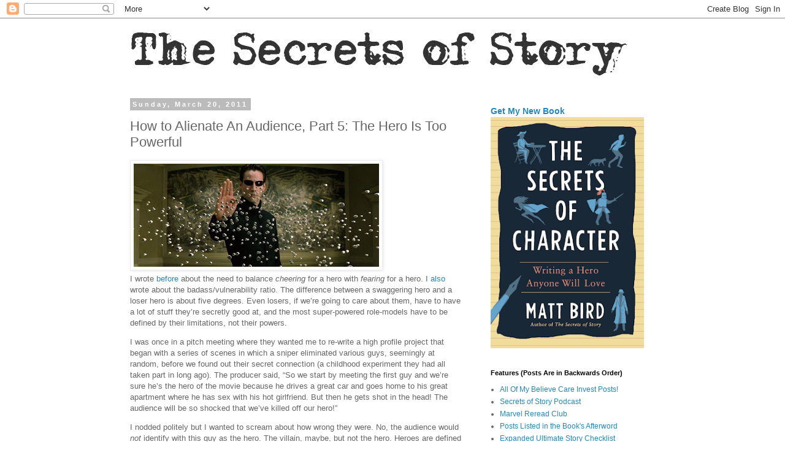

--- FILE ---
content_type: text/html; charset=UTF-8
request_url: http://www.secretsofstory.com/2011/03/how-to-alienate-audience-part-5-hero-is.html
body_size: 22387
content:
<!DOCTYPE html>
<html class='v2' dir='ltr' lang='en'>
<head>
<link href='https://www.blogger.com/static/v1/widgets/335934321-css_bundle_v2.css' rel='stylesheet' type='text/css'/>
<meta content='width=1100' name='viewport'/>
<meta content='text/html; charset=UTF-8' http-equiv='Content-Type'/>
<meta content='blogger' name='generator'/>
<link href='http://www.secretsofstory.com/favicon.ico' rel='icon' type='image/x-icon'/>
<link href='http://www.secretsofstory.com/2011/03/how-to-alienate-audience-part-5-hero-is.html' rel='canonical'/>
<link rel="alternate" type="application/atom+xml" title="Cockeyed Caravan - Atom" href="http://www.secretsofstory.com/feeds/posts/default" />
<link rel="alternate" type="application/rss+xml" title="Cockeyed Caravan - RSS" href="http://www.secretsofstory.com/feeds/posts/default?alt=rss" />
<link rel="service.post" type="application/atom+xml" title="Cockeyed Caravan - Atom" href="https://www.blogger.com/feeds/13294573/posts/default" />

<link rel="alternate" type="application/atom+xml" title="Cockeyed Caravan - Atom" href="http://www.secretsofstory.com/feeds/2354552166263509919/comments/default" />
<!--Can't find substitution for tag [blog.ieCssRetrofitLinks]-->
<link href='https://blogger.googleusercontent.com/img/b/R29vZ2xl/AVvXsEiBUTQw_6lVQBqfAE3kp2cO7GPIxb6oLtVw_IEYapYt7pgjzqxBzRDWw8mSx0bMDQ4reHjqKyMiWEe3ebNx15Q8jER5iHLCCeXz_ofN6f9z0NLER16giIUhVhwolpqxsNX8SxFQYw/s400/800px-Neo_stops_bullets_2.jpg' rel='image_src'/>
<meta content='http://www.secretsofstory.com/2011/03/how-to-alienate-audience-part-5-hero-is.html' property='og:url'/>
<meta content='How to Alienate An Audience, Part 5: The Hero Is Too Powerful' property='og:title'/>
<meta content='I wrote before  about the need to balance cheering  for a hero with fearing  for a hero.   I also  wrote about the badass/vulnerability rati...' property='og:description'/>
<meta content='https://blogger.googleusercontent.com/img/b/R29vZ2xl/AVvXsEiBUTQw_6lVQBqfAE3kp2cO7GPIxb6oLtVw_IEYapYt7pgjzqxBzRDWw8mSx0bMDQ4reHjqKyMiWEe3ebNx15Q8jER5iHLCCeXz_ofN6f9z0NLER16giIUhVhwolpqxsNX8SxFQYw/w1200-h630-p-k-no-nu/800px-Neo_stops_bullets_2.jpg' property='og:image'/>
<title>Cockeyed Caravan: How to Alienate An Audience, Part 5: The Hero Is Too Powerful</title>
<style id='page-skin-1' type='text/css'><!--
/*
-----------------------------------------------
Blogger Template Style
Name:     Simple
Designer: Blogger
URL:      www.blogger.com
----------------------------------------------- */
/* Content
----------------------------------------------- */
body {
font: normal normal 12px 'Trebuchet MS', Trebuchet, Verdana, sans-serif;
color: #666666;
background: #ffffff none repeat scroll top left;
padding: 0 0 0 0;
}
html body .region-inner {
min-width: 0;
max-width: 100%;
width: auto;
}
h2 {
font-size: 22px;
}
a:link {
text-decoration:none;
color: #2288bb;
}
a:visited {
text-decoration:none;
color: #888888;
}
a:hover {
text-decoration:underline;
color: #33aaff;
}
.body-fauxcolumn-outer .fauxcolumn-inner {
background: transparent none repeat scroll top left;
_background-image: none;
}
.body-fauxcolumn-outer .cap-top {
position: absolute;
z-index: 1;
height: 400px;
width: 100%;
}
.body-fauxcolumn-outer .cap-top .cap-left {
width: 100%;
background: transparent none repeat-x scroll top left;
_background-image: none;
}
.content-outer {
-moz-box-shadow: 0 0 0 rgba(0, 0, 0, .15);
-webkit-box-shadow: 0 0 0 rgba(0, 0, 0, .15);
-goog-ms-box-shadow: 0 0 0 #333333;
box-shadow: 0 0 0 rgba(0, 0, 0, .15);
margin-bottom: 1px;
}
.content-inner {
padding: 10px 40px;
}
.content-inner {
background-color: #ffffff;
}
/* Header
----------------------------------------------- */
.header-outer {
background: transparent none repeat-x scroll 0 -400px;
_background-image: none;
}
.Header h1 {
font: normal normal 40px 'Trebuchet MS',Trebuchet,Verdana,sans-serif;
color: #000000;
text-shadow: 0 0 0 rgba(0, 0, 0, .2);
}
.Header h1 a {
color: #000000;
}
.Header .description {
font-size: 18px;
color: #000000;
}
.header-inner .Header .titlewrapper {
padding: 22px 0;
}
.header-inner .Header .descriptionwrapper {
padding: 0 0;
}
/* Tabs
----------------------------------------------- */
.tabs-inner .section:first-child {
border-top: 0 solid #dddddd;
}
.tabs-inner .section:first-child ul {
margin-top: -1px;
border-top: 1px solid #dddddd;
border-left: 1px solid #dddddd;
border-right: 1px solid #dddddd;
}
.tabs-inner .widget ul {
background: transparent none repeat-x scroll 0 -800px;
_background-image: none;
border-bottom: 1px solid #dddddd;
margin-top: 0;
margin-left: -30px;
margin-right: -30px;
}
.tabs-inner .widget li a {
display: inline-block;
padding: .6em 1em;
font: normal normal 12px 'Trebuchet MS', Trebuchet, Verdana, sans-serif;
color: #000000;
border-left: 1px solid #ffffff;
border-right: 1px solid #dddddd;
}
.tabs-inner .widget li:first-child a {
border-left: none;
}
.tabs-inner .widget li.selected a, .tabs-inner .widget li a:hover {
color: #000000;
background-color: #eeeeee;
text-decoration: none;
}
/* Columns
----------------------------------------------- */
.main-outer {
border-top: 0 solid transparent;
}
.fauxcolumn-left-outer .fauxcolumn-inner {
border-right: 1px solid transparent;
}
.fauxcolumn-right-outer .fauxcolumn-inner {
border-left: 1px solid transparent;
}
/* Headings
----------------------------------------------- */
div.widget > h2,
div.widget h2.title {
margin: 0 0 1em 0;
font: normal bold 11px 'Trebuchet MS',Trebuchet,Verdana,sans-serif;
color: #000000;
}
/* Widgets
----------------------------------------------- */
.widget .zippy {
color: #999999;
text-shadow: 2px 2px 1px rgba(0, 0, 0, .1);
}
.widget .popular-posts ul {
list-style: none;
}
/* Posts
----------------------------------------------- */
h2.date-header {
font: normal bold 11px Arial, Tahoma, Helvetica, FreeSans, sans-serif;
}
.date-header span {
background-color: #bbbbbb;
color: #ffffff;
padding: 0.4em;
letter-spacing: 3px;
margin: inherit;
}
.main-inner {
padding-top: 35px;
padding-bottom: 65px;
}
.main-inner .column-center-inner {
padding: 0 0;
}
.main-inner .column-center-inner .section {
margin: 0 1em;
}
.post {
margin: 0 0 45px 0;
}
h3.post-title, .comments h4 {
font: normal normal 22px 'Trebuchet MS',Trebuchet,Verdana,sans-serif;
margin: .75em 0 0;
}
.post-body {
font-size: 110%;
line-height: 1.4;
position: relative;
}
.post-body img, .post-body .tr-caption-container, .Profile img, .Image img,
.BlogList .item-thumbnail img {
padding: 2px;
background: #ffffff;
border: 1px solid #eeeeee;
-moz-box-shadow: 1px 1px 5px rgba(0, 0, 0, .1);
-webkit-box-shadow: 1px 1px 5px rgba(0, 0, 0, .1);
box-shadow: 1px 1px 5px rgba(0, 0, 0, .1);
}
.post-body img, .post-body .tr-caption-container {
padding: 5px;
}
.post-body .tr-caption-container {
color: #666666;
}
.post-body .tr-caption-container img {
padding: 0;
background: transparent;
border: none;
-moz-box-shadow: 0 0 0 rgba(0, 0, 0, .1);
-webkit-box-shadow: 0 0 0 rgba(0, 0, 0, .1);
box-shadow: 0 0 0 rgba(0, 0, 0, .1);
}
.post-header {
margin: 0 0 1.5em;
line-height: 1.6;
font-size: 90%;
}
.post-footer {
margin: 20px -2px 0;
padding: 5px 10px;
color: #666666;
background-color: #eeeeee;
border-bottom: 1px solid #eeeeee;
line-height: 1.6;
font-size: 90%;
}
#comments .comment-author {
padding-top: 1.5em;
border-top: 1px solid transparent;
background-position: 0 1.5em;
}
#comments .comment-author:first-child {
padding-top: 0;
border-top: none;
}
.avatar-image-container {
margin: .2em 0 0;
}
#comments .avatar-image-container img {
border: 1px solid #eeeeee;
}
/* Comments
----------------------------------------------- */
.comments .comments-content .icon.blog-author {
background-repeat: no-repeat;
background-image: url([data-uri]);
}
.comments .comments-content .loadmore a {
border-top: 1px solid #999999;
border-bottom: 1px solid #999999;
}
.comments .comment-thread.inline-thread {
background-color: #eeeeee;
}
.comments .continue {
border-top: 2px solid #999999;
}
/* Accents
---------------------------------------------- */
.section-columns td.columns-cell {
border-left: 1px solid transparent;
}
.blog-pager {
background: transparent url(https://resources.blogblog.com/blogblog/data/1kt/simple/paging_dot.png) repeat-x scroll top center;
}
.blog-pager-older-link, .home-link,
.blog-pager-newer-link {
background-color: #ffffff;
padding: 5px;
}
.footer-outer {
border-top: 1px dashed #bbbbbb;
}
/* Mobile
----------------------------------------------- */
body.mobile  {
background-size: auto;
}
.mobile .body-fauxcolumn-outer {
background: transparent none repeat scroll top left;
}
.mobile .body-fauxcolumn-outer .cap-top {
background-size: 100% auto;
}
.mobile .content-outer {
-webkit-box-shadow: 0 0 3px rgba(0, 0, 0, .15);
box-shadow: 0 0 3px rgba(0, 0, 0, .15);
}
.mobile .tabs-inner .widget ul {
margin-left: 0;
margin-right: 0;
}
.mobile .post {
margin: 0;
}
.mobile .main-inner .column-center-inner .section {
margin: 0;
}
.mobile .date-header span {
padding: 0.1em 10px;
margin: 0 -10px;
}
.mobile h3.post-title {
margin: 0;
}
.mobile .blog-pager {
background: transparent none no-repeat scroll top center;
}
.mobile .footer-outer {
border-top: none;
}
.mobile .main-inner, .mobile .footer-inner {
background-color: #ffffff;
}
.mobile-index-contents {
color: #666666;
}
.mobile-link-button {
background-color: #2288bb;
}
.mobile-link-button a:link, .mobile-link-button a:visited {
color: #ffffff;
}
.mobile .tabs-inner .section:first-child {
border-top: none;
}
.mobile .tabs-inner .PageList .widget-content {
background-color: #eeeeee;
color: #000000;
border-top: 1px solid #dddddd;
border-bottom: 1px solid #dddddd;
}
.mobile .tabs-inner .PageList .widget-content .pagelist-arrow {
border-left: 1px solid #dddddd;
}

--></style>
<style id='template-skin-1' type='text/css'><!--
body {
min-width: 960px;
}
.content-outer, .content-fauxcolumn-outer, .region-inner {
min-width: 960px;
max-width: 960px;
_width: 960px;
}
.main-inner .columns {
padding-left: 0;
padding-right: 310px;
}
.main-inner .fauxcolumn-center-outer {
left: 0;
right: 310px;
/* IE6 does not respect left and right together */
_width: expression(this.parentNode.offsetWidth -
parseInt("0") -
parseInt("310px") + 'px');
}
.main-inner .fauxcolumn-left-outer {
width: 0;
}
.main-inner .fauxcolumn-right-outer {
width: 310px;
}
.main-inner .column-left-outer {
width: 0;
right: 100%;
margin-left: -0;
}
.main-inner .column-right-outer {
width: 310px;
margin-right: -310px;
}
#layout {
min-width: 0;
}
#layout .content-outer {
min-width: 0;
width: 800px;
}
#layout .region-inner {
min-width: 0;
width: auto;
}
body#layout div.add_widget {
padding: 8px;
}
body#layout div.add_widget a {
margin-left: 32px;
}
--></style>
<link href='https://www.blogger.com/dyn-css/authorization.css?targetBlogID=13294573&amp;zx=8d756620-1441-4038-b999-4eb86f4be617' media='none' onload='if(media!=&#39;all&#39;)media=&#39;all&#39;' rel='stylesheet'/><noscript><link href='https://www.blogger.com/dyn-css/authorization.css?targetBlogID=13294573&amp;zx=8d756620-1441-4038-b999-4eb86f4be617' rel='stylesheet'/></noscript>
<meta name='google-adsense-platform-account' content='ca-host-pub-1556223355139109'/>
<meta name='google-adsense-platform-domain' content='blogspot.com'/>

</head>
<body class='loading variant-simplysimple'>
<div class='navbar section' id='navbar' name='Navbar'><div class='widget Navbar' data-version='1' id='Navbar1'><script type="text/javascript">
    function setAttributeOnload(object, attribute, val) {
      if(window.addEventListener) {
        window.addEventListener('load',
          function(){ object[attribute] = val; }, false);
      } else {
        window.attachEvent('onload', function(){ object[attribute] = val; });
      }
    }
  </script>
<div id="navbar-iframe-container"></div>
<script type="text/javascript" src="https://apis.google.com/js/platform.js"></script>
<script type="text/javascript">
      gapi.load("gapi.iframes:gapi.iframes.style.bubble", function() {
        if (gapi.iframes && gapi.iframes.getContext) {
          gapi.iframes.getContext().openChild({
              url: 'https://www.blogger.com/navbar/13294573?po\x3d2354552166263509919\x26origin\x3dhttp://www.secretsofstory.com',
              where: document.getElementById("navbar-iframe-container"),
              id: "navbar-iframe"
          });
        }
      });
    </script><script type="text/javascript">
(function() {
var script = document.createElement('script');
script.type = 'text/javascript';
script.src = '//pagead2.googlesyndication.com/pagead/js/google_top_exp.js';
var head = document.getElementsByTagName('head')[0];
if (head) {
head.appendChild(script);
}})();
</script>
</div></div>
<div class='body-fauxcolumns'>
<div class='fauxcolumn-outer body-fauxcolumn-outer'>
<div class='cap-top'>
<div class='cap-left'></div>
<div class='cap-right'></div>
</div>
<div class='fauxborder-left'>
<div class='fauxborder-right'></div>
<div class='fauxcolumn-inner'>
</div>
</div>
<div class='cap-bottom'>
<div class='cap-left'></div>
<div class='cap-right'></div>
</div>
</div>
</div>
<div class='content'>
<div class='content-fauxcolumns'>
<div class='fauxcolumn-outer content-fauxcolumn-outer'>
<div class='cap-top'>
<div class='cap-left'></div>
<div class='cap-right'></div>
</div>
<div class='fauxborder-left'>
<div class='fauxborder-right'></div>
<div class='fauxcolumn-inner'>
</div>
</div>
<div class='cap-bottom'>
<div class='cap-left'></div>
<div class='cap-right'></div>
</div>
</div>
</div>
<div class='content-outer'>
<div class='content-cap-top cap-top'>
<div class='cap-left'></div>
<div class='cap-right'></div>
</div>
<div class='fauxborder-left content-fauxborder-left'>
<div class='fauxborder-right content-fauxborder-right'></div>
<div class='content-inner'>
<header>
<div class='header-outer'>
<div class='header-cap-top cap-top'>
<div class='cap-left'></div>
<div class='cap-right'></div>
</div>
<div class='fauxborder-left header-fauxborder-left'>
<div class='fauxborder-right header-fauxborder-right'></div>
<div class='region-inner header-inner'>
<div class='header section' id='header' name='Header'><div class='widget Header' data-version='1' id='Header1'>
<div id='header-inner'>
<a href='http://www.secretsofstory.com/' style='display: block'>
<img alt='Cockeyed Caravan' height='89px; ' id='Header1_headerimg' src='https://blogger.googleusercontent.com/img/b/R29vZ2xl/AVvXsEghH6SDrJuSCWA7ODT1U9O8F170sNJ3hri3exsBw47nNfR2flnm5toMNJ8h_b0F6nENLsWIqYLiVsILzAdDXqMHYFLQCN6-1JrYsNbTA8kYJbHVUcCpj23VoiK45lxap0DtsC5pkQ/s1600/Secrets+of+Story+Logo+5.jpg' style='display: block' width='825px; '/>
</a>
</div>
</div></div>
</div>
</div>
<div class='header-cap-bottom cap-bottom'>
<div class='cap-left'></div>
<div class='cap-right'></div>
</div>
</div>
</header>
<div class='tabs-outer'>
<div class='tabs-cap-top cap-top'>
<div class='cap-left'></div>
<div class='cap-right'></div>
</div>
<div class='fauxborder-left tabs-fauxborder-left'>
<div class='fauxborder-right tabs-fauxborder-right'></div>
<div class='region-inner tabs-inner'>
<div class='tabs section' id='crosscol' name='Cross-Column'><div class='widget HTML' data-version='1' id='HTML2'>
<h2 class='title'>Podcast</h2>
<div class='widget-content'>
</div>
<div class='clear'></div>
</div></div>
<div class='tabs no-items section' id='crosscol-overflow' name='Cross-Column 2'></div>
</div>
</div>
<div class='tabs-cap-bottom cap-bottom'>
<div class='cap-left'></div>
<div class='cap-right'></div>
</div>
</div>
<div class='main-outer'>
<div class='main-cap-top cap-top'>
<div class='cap-left'></div>
<div class='cap-right'></div>
</div>
<div class='fauxborder-left main-fauxborder-left'>
<div class='fauxborder-right main-fauxborder-right'></div>
<div class='region-inner main-inner'>
<div class='columns fauxcolumns'>
<div class='fauxcolumn-outer fauxcolumn-center-outer'>
<div class='cap-top'>
<div class='cap-left'></div>
<div class='cap-right'></div>
</div>
<div class='fauxborder-left'>
<div class='fauxborder-right'></div>
<div class='fauxcolumn-inner'>
</div>
</div>
<div class='cap-bottom'>
<div class='cap-left'></div>
<div class='cap-right'></div>
</div>
</div>
<div class='fauxcolumn-outer fauxcolumn-left-outer'>
<div class='cap-top'>
<div class='cap-left'></div>
<div class='cap-right'></div>
</div>
<div class='fauxborder-left'>
<div class='fauxborder-right'></div>
<div class='fauxcolumn-inner'>
</div>
</div>
<div class='cap-bottom'>
<div class='cap-left'></div>
<div class='cap-right'></div>
</div>
</div>
<div class='fauxcolumn-outer fauxcolumn-right-outer'>
<div class='cap-top'>
<div class='cap-left'></div>
<div class='cap-right'></div>
</div>
<div class='fauxborder-left'>
<div class='fauxborder-right'></div>
<div class='fauxcolumn-inner'>
</div>
</div>
<div class='cap-bottom'>
<div class='cap-left'></div>
<div class='cap-right'></div>
</div>
</div>
<!-- corrects IE6 width calculation -->
<div class='columns-inner'>
<div class='column-center-outer'>
<div class='column-center-inner'>
<div class='main section' id='main' name='Main'><div class='widget Blog' data-version='1' id='Blog1'>
<div class='blog-posts hfeed'>

          <div class="date-outer">
        
<h2 class='date-header'><span>Sunday, March 20, 2011</span></h2>

          <div class="date-posts">
        
<div class='post-outer'>
<div class='post hentry uncustomized-post-template' itemprop='blogPost' itemscope='itemscope' itemtype='http://schema.org/BlogPosting'>
<meta content='https://blogger.googleusercontent.com/img/b/R29vZ2xl/AVvXsEiBUTQw_6lVQBqfAE3kp2cO7GPIxb6oLtVw_IEYapYt7pgjzqxBzRDWw8mSx0bMDQ4reHjqKyMiWEe3ebNx15Q8jER5iHLCCeXz_ofN6f9z0NLER16giIUhVhwolpqxsNX8SxFQYw/s400/800px-Neo_stops_bullets_2.jpg' itemprop='image_url'/>
<meta content='13294573' itemprop='blogId'/>
<meta content='2354552166263509919' itemprop='postId'/>
<a name='2354552166263509919'></a>
<h3 class='post-title entry-title' itemprop='name'>
How to Alienate An Audience, Part 5: The Hero Is Too Powerful
</h3>
<div class='post-header'>
<div class='post-header-line-1'></div>
</div>
<div class='post-body entry-content' id='post-body-2354552166263509919' itemprop='description articleBody'>
<a href="https://blogger.googleusercontent.com/img/b/R29vZ2xl/AVvXsEiBUTQw_6lVQBqfAE3kp2cO7GPIxb6oLtVw_IEYapYt7pgjzqxBzRDWw8mSx0bMDQ4reHjqKyMiWEe3ebNx15Q8jER5iHLCCeXz_ofN6f9z0NLER16giIUhVhwolpqxsNX8SxFQYw/s1600/800px-Neo_stops_bullets_2.jpg" onblur="try {parent.deselectBloggerImageGracefully();} catch(e) {}"><img alt="" border="0" id="BLOGGER_PHOTO_ID_5586322449534214674" src="https://blogger.googleusercontent.com/img/b/R29vZ2xl/AVvXsEiBUTQw_6lVQBqfAE3kp2cO7GPIxb6oLtVw_IEYapYt7pgjzqxBzRDWw8mSx0bMDQ4reHjqKyMiWEe3ebNx15Q8jER5iHLCCeXz_ofN6f9z0NLER16giIUhVhwolpqxsNX8SxFQYw/s400/800px-Neo_stops_bullets_2.jpg" style="cursor:pointer; cursor:hand;width: 400px; height: 168px;" /></a><div><a href="https://blogger.googleusercontent.com/img/b/R29vZ2xl/AVvXsEiBUTQw_6lVQBqfAE3kp2cO7GPIxb6oLtVw_IEYapYt7pgjzqxBzRDWw8mSx0bMDQ4reHjqKyMiWEe3ebNx15Q8jER5iHLCCeXz_ofN6f9z0NLER16giIUhVhwolpqxsNX8SxFQYw/s1600/800px-Neo_stops_bullets_2.jpg" onblur="try {parent.deselectBloggerImageGracefully();} catch(e) {}"></a>I wrote <a href="http://cockeyedcaravan.blogspot.com/2010/10/hero-project-21-cheers-vs-fears.html">before</a> about the need to balance <i>cheering</i> for a hero with <i>fearing</i> for a hero.<span style="mso-spacerun: yes">  </span>I <a href="http://cockeyedcaravan.blogspot.com/2010/08/hero-project-3-can-heroes-really-start.html">also</a> wrote about the badass/vulnerability ratio.<span style="mso-spacerun: yes">  </span>The difference between a swaggering hero and a loser hero is about five degrees.<span style="mso-spacerun: yes">  </span>Even losers, if we&#8217;re going to care about them, have to have a lot of stuff they&#8217;re secretly good at, and the most super-powered role-models have to be defined by their limitations, not their powers.<span style="mso-spacerun: yes"> </span><div>  <p class="MsoNormal" style="margin-bottom:0in;margin-bottom:.0001pt">I was once in a pitch meeting where they wanted me to re-write a high profile project that began with a series of scenes in which a sniper eliminated various guys, seemingly at random, before we found out their secret connection (a childhood experiment they had all taken part in long ago).<span style="mso-spacerun: yes">  </span>The producer said, &#8220;So we start by meeting the first guy and we&#8217;re sure he&#8217;s the hero of the movie because he drives a great car and goes home to his great apartment where he has sex with his hot girlfriend.<span style="mso-spacerun: yes">  </span>But then he gets shot in the head!<span style="mso-spacerun: yes">  </span>The audience will be so shocked that we&#8217;ve killed off our hero!&#8221;<span style="mso-spacerun: yes"> </span></p>  <p class="MsoNormal" style="margin-bottom:0in;margin-bottom:.0001pt">I nodded politely but I wanted to scream about how wrong they were.<span style="mso-spacerun: yes">  </span>No, the audience would <i>not</i> identify with this guy as the hero.<span style="mso-spacerun: yes">  </span>The villain, maybe, but not the hero.<span style="mso-spacerun: yes">  </span>Heroes are defined by their vulnerabilities, not their invulnerabilities.<span style="mso-spacerun: yes"> </span></p>  <p class="MsoNormal" style="margin-bottom:0in;margin-bottom:.0001pt">In the treatment I wrote for them, I invented a very differnt fake-out-hero: My guy works in a stereo store in the mall.<span style="mso-spacerun: yes">  </span>When we meet him, he&#8217;s down on one knee proposing to a dubious goth-girl co-worker, who laughs out loud and tells him to try again.<span style="mso-spacerun: yes">  </span>He appreciates her honesty and asks for tips on how to do it better&#8212;he was just practicing for his real girlfriend, who works in another store in the mall.<span style="mso-spacerun: yes">  </span>After his shift ends, he finds that she&#8217;s already left work.  He catches up to her in the atrium, but she says she&#8217;s fed up with his unwillingness to commit and starts to leave, so he decides to propose right there and then.<span style="mso-spacerun: yes">  </span>He gets down on one knee and offers her a ring while a crowd gathers&#8230; Finally, she hesitantly says yes.<span style="mso-spacerun: yes">  </span>The crowd cheers!<span style="mso-spacerun: yes">  </span>Then&#8230; BLAM!<span style="mso-spacerun: yes">  </span>His head explodes from a sniper&#8217;s bullet.<span style="mso-spacerun: yes"> </span></p>  <p class="MsoNormal" style="margin-bottom:0in;margin-bottom:.0001pt">Now <i style="mso-bidi-font-style:normal">that&#8217;s</i> a shock, because this guy was <i style="mso-bidi-font-style:normal">really</i> acting like a hero.<span style="mso-spacerun: yes">  </span><span style="mso-spacerun: yes"> </span>Making yourself vulnerable is heroic.<span style="mso-spacerun: yes">  </span>Exceeding your own capabilities is heroic. <span style="mso-spacerun: yes"> </span>Taking a risk is heroic.<span style="mso-spacerun: yes">  </span>Schtupping your hot girlfriend is <i>not</i> heroic. Audiences hate it when they&#8217;re asked to identify with invulnerability.<span style="mso-spacerun: yes">  </span>This is why nobody cared for the second and third <i>Matrix</i> movies.<span style="mso-spacerun: yes">  </span>By the end of the first one, the hero could already control the fabric of his reality.<span style="mso-spacerun: yes">  </span>Who&#8217;s going to identify with that?</p>  <!--EndFragment-->   </div></div>
<div style='clear: both;'></div>
</div>
<div class='post-footer'>
<div class='post-footer-line post-footer-line-1'>
<span class='post-author vcard'>
Posted by
<span class='fn' itemprop='author' itemscope='itemscope' itemtype='http://schema.org/Person'>
<meta content='https://www.blogger.com/profile/07319984238456281734' itemprop='url'/>
<a class='g-profile' href='https://www.blogger.com/profile/07319984238456281734' rel='author' title='author profile'>
<span itemprop='name'>Matt Bird</span>
</a>
</span>
</span>
<span class='post-timestamp'>
at
<meta content='http://www.secretsofstory.com/2011/03/how-to-alienate-audience-part-5-hero-is.html' itemprop='url'/>
<a class='timestamp-link' href='http://www.secretsofstory.com/2011/03/how-to-alienate-audience-part-5-hero-is.html' rel='bookmark' title='permanent link'><abbr class='published' itemprop='datePublished' title='2011-03-20T19:56:00-04:00'>7:56 PM</abbr></a>
</span>
<span class='post-comment-link'>
</span>
<span class='post-icons'>
<span class='item-control blog-admin pid-751827398'>
<a href='https://www.blogger.com/post-edit.g?blogID=13294573&postID=2354552166263509919&from=pencil' title='Edit Post'>
<img alt='' class='icon-action' height='18' src='https://resources.blogblog.com/img/icon18_edit_allbkg.gif' width='18'/>
</a>
</span>
</span>
<div class='post-share-buttons goog-inline-block'>
</div>
</div>
<div class='post-footer-line post-footer-line-2'>
<span class='post-labels'>
Labels:
<a href='http://www.secretsofstory.com/search/label/Alienate' rel='tag'>Alienate</a>,
<a href='http://www.secretsofstory.com/search/label/Character' rel='tag'>Character</a>,
<a href='http://www.secretsofstory.com/search/label/How%20to' rel='tag'>How to</a>
</span>
</div>
<div class='post-footer-line post-footer-line-3'>
<span class='post-location'>
</span>
</div>
</div>
</div>
<div class='comments' id='comments'>
<a name='comments'></a>
<h4>1 comment:</h4>
<div id='Blog1_comments-block-wrapper'>
<dl class='avatar-comment-indent' id='comments-block'>
<dt class='comment-author ' id='c626395882550052308'>
<a name='c626395882550052308'></a>
<div class="avatar-image-container vcard"><span dir="ltr"><a href="https://www.blogger.com/profile/08711726941768571495" target="" rel="nofollow" onclick="" class="avatar-hovercard" id="av-626395882550052308-08711726941768571495"><img src="https://resources.blogblog.com/img/blank.gif" width="35" height="35" class="delayLoad" style="display: none;" longdesc="//blogger.googleusercontent.com/img/b/R29vZ2xl/AVvXsEhnVUlLjrf3a1WFuGZ2uUrzfA9S0kJ5wlu0hM-jxBRSTToujXA-ejMkhT6taaipWyWr-c13-_YVnRQVJK1LVHsLFV3xhN9KmGbMIEGQLqyVfqLa4JiHug9UkK2CGLa7Krg/s45-c/doodle.jpg" alt="" title="Christine Tyler">

<noscript><img src="//blogger.googleusercontent.com/img/b/R29vZ2xl/AVvXsEhnVUlLjrf3a1WFuGZ2uUrzfA9S0kJ5wlu0hM-jxBRSTToujXA-ejMkhT6taaipWyWr-c13-_YVnRQVJK1LVHsLFV3xhN9KmGbMIEGQLqyVfqLa4JiHug9UkK2CGLa7Krg/s45-c/doodle.jpg" width="35" height="35" class="photo" alt=""></noscript></a></span></div>
<a href='https://www.blogger.com/profile/08711726941768571495' rel='nofollow'>Christine Tyler</a>
said...
</dt>
<dd class='comment-body' id='Blog1_cmt-626395882550052308'>
<p>
BLAM! You&#39;re right on target with these.
</p>
</dd>
<dd class='comment-footer'>
<span class='comment-timestamp'>
<a href='http://www.secretsofstory.com/2011/03/how-to-alienate-audience-part-5-hero-is.html?showComment=1300669149819#c626395882550052308' title='comment permalink'>
8:59 PM
</a>
<span class='item-control blog-admin pid-646397005'>
<a class='comment-delete' href='https://www.blogger.com/comment/delete/13294573/626395882550052308' title='Delete Comment'>
<img src='https://resources.blogblog.com/img/icon_delete13.gif'/>
</a>
</span>
</span>
</dd>
</dl>
</div>
<p class='comment-footer'>
<a href='https://www.blogger.com/comment/fullpage/post/13294573/2354552166263509919' onclick=''>Post a Comment</a>
</p>
</div>
</div>

        </div></div>
      
</div>
<div class='blog-pager' id='blog-pager'>
<span id='blog-pager-newer-link'>
<a class='blog-pager-newer-link' href='http://www.secretsofstory.com/2011/03/how-to-alienate-audience-part-6-we-hate.html' id='Blog1_blog-pager-newer-link' title='Newer Post'>Newer Post</a>
</span>
<span id='blog-pager-older-link'>
<a class='blog-pager-older-link' href='http://www.secretsofstory.com/2011/03/how-to-alienate-audience-part-4-hero.html' id='Blog1_blog-pager-older-link' title='Older Post'>Older Post</a>
</span>
<a class='home-link' href='http://www.secretsofstory.com/'>Home</a>
</div>
<div class='clear'></div>
<div class='post-feeds'>
<div class='feed-links'>
Subscribe to:
<a class='feed-link' href='http://www.secretsofstory.com/feeds/2354552166263509919/comments/default' target='_blank' type='application/atom+xml'>Post Comments (Atom)</a>
</div>
</div>
</div></div>
</div>
</div>
<div class='column-left-outer'>
<div class='column-left-inner'>
<aside>
</aside>
</div>
</div>
<div class='column-right-outer'>
<div class='column-right-inner'>
<aside>
<div class='sidebar section' id='sidebar-right-1'><div class='widget FeaturedPost' data-version='1' id='FeaturedPost1'>
<div class='post-summary'>
<h3><a href='http://www.secretsofstory.com/2022/02/big-news-you-can-now-pre-order-secrets.html'>Get My New Book</a></h3>
<img class='image' src='https://blogger.googleusercontent.com/img/a/AVvXsEjePacJjOR2Nw-vmLk_81Bn_g-ntcLQZrx1YJWUdUbzW1gLJ-RcX12UiN0DPExfUNAaAhSaLy9pN8vq4N9bvaj9lwJ6zN9eBM_F5bZSVqqFS9cnWVGokUT7zm3WY4GW4PooVEmPST3Da5jk0-K1xkF8SE_hDzxdDWMjXyUuq79eY-k4IMyZzzI=w265-h400'/>
</div>
<style type='text/css'>
    .image {
      width: 100%;
    }
  </style>
<div class='clear'></div>
</div><div class='widget LinkList' data-version='1' id='LinkList11'>
<h2>Features (Posts Are in Backwards Order)</h2>
<div class='widget-content'>
<ul>
<li><a href='http://www.secretsofstory.com/search/label/Believe%20Care%20Invest'>All Of My Believe Care Invest Posts!</a></li>
<li><a href='http://www.secretsofstory.com/search/label/Secrets%20of%20Story%20Podcast'>Secrets of Story Podcast</a></li>
<li><a href='http://www.marvelrereadclub.com'>Marvel Reread Club</a></li>
<li><a href='http://www.secretsofstory.com/2017/05/all-charts-mentioned-in-book-and-some.html'>Posts Listed in the Book's Afterword</a></li>
<li><a href='http://www.secretsofstory.com/2022/11/the-expanded-ultimate-story-checklist_10.html'>Expanded Ultimate Story Checklist</a></li>
<li><a href='http://cockeyedcaravan.blogspot.com/2011/08/ultimate-story-checklist.html'>The Ultimate Story Checklist</a></li>
<li><a href='http://www.secretsofstory.com/2014/09/the-ultimate-pilot-story-checklist-v3.html'>The Ultimate Pilot Checklist</a></li>
<li><a href='http://cockeyedcaravan.blogspot.com/search/label/Checklist%20Road%20Test'>Checklist Roadtests</a></li>
<li><a href='http://cockeyedcaravan.blogspot.com/search/label/Straying%20From%20the%20Party%20Line'>Straying From the Party Line</a></li>
<li><a href='http://www.secretsofstory.com/2017/05/the-narrative-breakdown-podcast-archive.html'>Narrative Breakdown Podcast</a></li>
<li><a href='http://www.secretsofstory.com/2017/07/the-secrets-of-story-book-videos-archive.html'>Videos</a></li>
<li><a href='http://cockeyedcaravan.blogspot.com/search/label/Storyteller%27s%20Rulebook'>Storyteller's Rulebook</a></li>
<li><a href='http://cockeyedcaravan.blogspot.com/search/label/Underrated'>Underrated Movies (and TV)</a></li>
<li><a href='http://cockeyedcaravan.blogspot.com/search/label/Hero%20Project'>The Hero Project</a></li>
<li><a href='http://cockeyedcaravan.blogspot.com/search/label/How%20to%20Write%20Every%20Day'>How to Write Every Day</a></li>
<li><a href='http://www.secretsofstory.com/2017/05/how-to-generate-story-idea-archive.html'>How To Generate A Story Idea</a></li>
<li><a href='http://www.secretsofstory.com/2017/07/how-to-evaluate-story-idea-archive.html'>How To Evaluate A Story Idea</a></li>
<li><a href='http://www.secretsofstory.com/2017/07/how-to-create-compelling-character.html'>How To Create A Character</a></li>
<li><a href='http://cockeyedcaravan.blogspot.com/search/label/Alienate'>How (Not) To Alienate An Audience</a></li>
<li><a href='http://cockeyedcaravan.blogspot.com/search/label/How%20To%20Structure%20a%20Story%20Around%20a%20Large%20Problem'>How To Structure A Story</a></li>
<li><a href='http://cockeyedcaravan.blogspot.com/search/label/Genre%20Structures'>Specific Genre Structures</a></li>
<li><a href='http://cockeyedcaravan.blogspot.com/search/label/Build%20a%20Scene'>How To Build A Scene</a></li>
<li><a href='http://www.secretsofstory.com/2017/07/how-to-craft-dialogue-archive.html'>How to Craft Dialogue</a></li>
<li><a href='http://www.secretsofstory.com/2017/07/how-to-manage-expectations-aka-tone.html'>How To Manage Expectations</a></li>
<li><a href='http://www.secretsofstory.com/2017/07/interweaving-irreconcilable-theme.html'>How to Shape Your Theme</a></li>
<li><a href='http://cockeyedcaravan.blogspot.com/search/label/Write%20a%20Screenplay'>How To Write A Screenplay</a></li>
<li><a href='http://www.secretsofstory.com/search/label/How%20to%20Give%20and%20Receive%20Notes'>How to Give and Receive Notes</a></li>
<li><a href='http://www.secretsofstory.com/2017/07/how-to-rewrite-archive.html'>How To Re-Write...</a></li>
<li><a href='http://cockeyedcaravan.blogspot.com/search/label/Now%20You%20Can%20Revise'>...And Then Revise</a></li>
<li><a href='http://cockeyedcaravan.blogspot.com/search/label/Losing%20My%20Religion'>Popular Writing Misconceptions</a></li>
<li><a href='http://cockeyedcaravan.blogspot.com/search/label/Know%20More%20Than%20You%20Show'>Know More Than You Show</a></li>
<li><a href='http://cockeyedcaravan.blogspot.com/search/label/Always%20Be%20Closing'>How To Meet With A Producer</a></li>
<li><a href='http://cockeyedcaravan.blogspot.com/search/label/How%20To%20Get%20Ahead'>How To Get Ahead In Film (Or Life)</a></li>
<li><a href='http://www.secretsofstory.com/2017/04/how-to-create-tv-show-archive.html'>How To Create A TV Show</a></li>
<li><a href='http://cockeyedcaravan.blogspot.com/search/label/Polarized%20Ensemble'>Head-Heart-Gut: Polarized Ensembles</a></li>
<li><a href='http://cockeyedcaravan.blogspot.com/search/label/Gurus'>The Great Guru Showdown</a></li>
<li><a href='http://cockeyedcaravan.blogspot.com/search/label/Mackendrick%27s%20Rules'>Mackendrick's Rules</a></li>
<li><a href='http://cockeyedcaravan.blogspot.com/search/label/Problem%20Opportunity%20Conflict'>Problem, Opportunity, Conflict</a></li>
<li><a href='http://cockeyedcaravan.blogspot.com/search/label/15%20Minutes%20Project'>The 15 Minutes Project</a></li>
<li><a href='http://cockeyedcaravan.blogspot.com/search/label/Hero%20Personality%20Profiles'>Hero Personality Profiles</a></li>
<li><a href='http://cockeyedcaravan.blogspot.com/search/label/Books%20vs%20Movies'>Books Vs. Movies</a></li>
<li><a href='http://cockeyedcaravan.blogspot.com/search/label/Story%20Project'>The Story Project</a></li>
<li><a href='http://cockeyedcaravan.blogspot.com/search/label/Beyond%20Good%20Vs.%20Sucky'>Beyond Good Vs. Sucky</a></li>
<li><a href='http://cockeyedcaravan.blogspot.com/search/label/Best%20of%20the%20Year'>Best of the Year</a></li>
<li><a href='http://cockeyedcaravan.blogspot.com/search/label/meddler'>The Meddler</a></li>
<li><a href='http://cockeyedcaravan.blogspot.com/search/label/What%20Should%27ve%20Won'>What Should've Won</a></li>
<li><a href='http://cockeyedcaravan.blogspot.com/search/label/Special%20Guest%20Picks'>Special Guest Picks</a></li>
<li><a href='http://cockeyedcaravan.blogspot.com/search/label/Matter%20With%20Hollywood'>What's the Matter With Hollywood?</a></li>
<li><a href='http://cockeyedcaravan.blogspot.com/search/label/Film%20School%20Confidential'>Film School Confidential</a></li>
<li><a href='http://www.secretsofstory.com/search/label/Rulebook%20Casefile'>Rulebook Casefile</a></li>
<li><a href='http://www.secretsofstory.com/search/label/37%20Days%20of%20Shakespeare'>37 Days of Shakespeare</a></li>
<li><a href='http://www.secretsofstory.com/search/label/How%20to%20Write%20a%20Memoir'>How to Write a Memoir</a></li>
<li><a href='http://www.secretsofstory.com/search/label/Six%20Big%20Decisions'>Have at Least Six Big Decisions</a></li>
<li><a href='http://www.secretsofstory.com/search/label/Can%20A%20Computer%20Do%20My%20Job%3F'>Can a Computer Do My Job?</a></li>
<li><a href='http://www.secretsofstory.com/search/label/Secrets%20of%20Dungeon-Mastering'>Secrets of Dungeon-Mastering</a></li>
<li><a href='http://www.secretsofstory.com/search/label/My%20Top%2020'>My Top 20 Films!</a></li>
<li><a href='http://www.secretsofstory.com/2022/04/would-you-be-so-nice-as-to-leave-me.html'>Please Review My Stuff!</a></li>
</ul>
<div class='clear'></div>
</div>
</div><div class='widget LinkList' data-version='1' id='LinkList12'>
<h2>Book Annotations</h2>
<div class='widget-content'>
<ul>
<li><a href='http://www.secretsofstory.com/2018/04/game-of-thrones-archive.html'>A Game of Thrones</a></li>
<li><a href='http://www.secretsofstory.com/search/label/A%20Wrinkle%20in%20Time'>A Wrinkle in Time</a></li>
<li><a href='http://www.secretsofstory.com/search/label/Beloved'>Beloved</a></li>
<li><a href='http://www.secretsofstory.com/2019/09/born-crime-archive.html'>Born a Crime</a></li>
<li><a href='http://www.secretsofstory.com/search/label/Educated'>Educated</a></li>
<li><a href='http://www.secretsofstory.com/search?q=Gone+Girl+archive'>Gone Girl</a></li>
<li><a href='http://www.secretsofstory.com/2017/11/harry-potter-archive.html'>Harry Potter</a></li>
<li><a href='http://www.secretsofstory.com/search/label/Holes'>Holes</a></li>
<li><a href='http://www.secretsofstory.com/2018/11/killing-floor-archive.html'>Killing Floor</a></li>
<li><a href='http://www.secretsofstory.com/search/label/Little%20Fires%20Everywhere'>Little Fires Everywhere</a></li>
<li><a href='http://www.secretsofstory.com/search/label/God%20of%20Small%20Things'>The God of Small Things</a></li>
<li><a href='http://www.secretsofstory.com/search/label/Hitchhiker%27s%20Guide'>The Hitchhiker's Guide to the Galaxy</a></li>
<li><a href='http://www.secretsofstory.com/2017/12/the-hunger-games-archive.html'>The Hunger Games</a></li>
</ul>
<div class='clear'></div>
</div>
</div><div class='widget LinkList' data-version='1' id='LinkList7'>
<h2>Checklists and In-Depth Posts</h2>
<div class='widget-content'>
<ul>
<li><a href='http://cockeyedcaravan.blogspot.com/search/label/Alien'>Alien</a></li>
<li><a href='http://cockeyedcaravan.blogspot.com/search/label/An%20Education'>An Education</a></li>
<li><a href='http://cockeyedcaravan.blogspot.com/search/label/Blazing%20Saddles'>Blazing Saddles</a></li>
<li><a href='http://cockeyedcaravan.blogspot.com/search/label/Blue%20Velvet'>Blue Velvet</a></li>
<li><a href='http://cockeyedcaravan.blogspot.com/search/label/Bridesmaids'>Bridesmaids</a></li>
<li><a href='http://cockeyedcaravan.blogspot.com/search/label/Casablanca'>Casablanca</a></li>
<li><a href='http://www.secretsofstory.com/search/label/Chinatown'>Chinatown</a></li>
<li><a href='http://cockeyedcaravan.blogspot.com/search/label/Do%20the%20Right%20Thing'>Do the Right Thing</a></li>
<li><a href='http://cockeyedcaravan.blogspot.com/search/label/Donnie%20Brasco'>Donnie Brasco</a></li>
<li><a href='http://www.secretsofstory.com/search/label/Frozen'>Frozen</a></li>
<li><a href='http://www.secretsofstory.com/2019/10/get-out-archive.html'>Get Out</a></li>
<li><a href='http://cockeyedcaravan.blogspot.com/search/label/Groundhog%20Day'>Groundhog Day</a></li>
<li><a href='http://cockeyedcaravan.blogspot.com/search/label/How%20to%20Train%20Your%20Dragon'>How to Train Your Dragon</a></li>
<li><a href='http://cockeyedcaravan.blogspot.com/search/label/In%20a%20Lonely%20Place'>In a Lonely Place</a></li>
<li><a href='http://cockeyedcaravan.blogspot.com/search/label/Iron%20Man'>Iron Man</a></li>
<li><a href='http://www.secretsofstory.com/2019/09/lady-bird-archive.html'>Lady Bird</a></li>
<li><a href='http://cockeyedcaravan.blogspot.com/search/label/Raising%20Arizona'>Raising Arizona</a></li>
<li><a href='http://www.secretsofstory.com/search/label/Rushmore'>Rushmore</a></li>
<li><a href='http://www.secretsofstory.com/search/label/Selma'>Selma</a></li>
<li><a href='http://cockeyedcaravan.blogspot.com/search/label/Sideways'>Sideways</a></li>
<li><a href='http://cockeyedcaravan.blogspot.com/search/label/Star%20Wars'>Star Wars</a></li>
<li><a href='http://cockeyedcaravan.blogspot.com/search/label/Sunset%20Boulevard'>Sunset Boulevard</a></li>
<li><a href='http://cockeyedcaravan.blogspot.com/search/label/The%2040%20Year%20Old%20Virgin'>The 40 Year Old Virgin</a></li>
<li><a href='http://cockeyedcaravan.blogspot.com/search/label/The%20Babadook'>The Babadook</a></li>
<li><a href='http://cockeyedcaravan.blogspot.com/search/label/The%20Bourne%20Identity'>The Bourne Identity</a></li>
<li><a href='http://www.secretsofstory.com/search/label/The%20Farewell'>The Farewell</a></li>
<li><a href='http://cockeyedcaravan.blogspot.com/search/label/The%20Fighter'>The Fighter</a></li>
<li><a href='http://cockeyedcaravan.blogspot.com/search/label/Fugitive'>The Fugitive</a></li>
<li><a href='http://cockeyedcaravan.blogspot.com/search/label/the%20shining'>The Shining</a></li>
<li><a href='http://cockeyedcaravan.blogspot.com/search/label/Silence%20of%20the%20Lambs'>The Silence of the Lambs</a></li>
</ul>
<div class='clear'></div>
</div>
</div><div class='widget LinkList' data-version='1' id='LinkList8'>
<h2>Pilot Checklists and In-Depth Posts</h2>
<div class='widget-content'>
<ul>
<li><a href='http://cockeyedcaravan.blogspot.com/search/label/24'>24</a></li>
<li><a href='http://www.secretsofstory.com/search/label/Blackish'>Black-ish</a></li>
<li><a href='http://cockeyedcaravan.blogspot.com/search/label/Breaking%20Bad'>Breaking Bad</a></li>
<li><a href='http://cockeyedcaravan.blogspot.com/search/label/Cheers'>Cheers</a></li>
<li><a href='http://cockeyedcaravan.blogspot.com/search/label/Community'>Community</a></li>
<li><a href='http://cockeyedcaravan.blogspot.com/search/label/CSI'>CSI</a></li>
<li><a href='http://cockeyedcaravan.blogspot.com/search/label/How%20I%20Met%20Your%20Mother'>How I Met Your Mother</a></li>
<li><a href='http://cockeyedcaravan.blogspot.com/search/label/Mad%20Men'>Mad Men</a></li>
<li><a href='http://www.secretsofstory.com/search/label/Master%20of%20None'>Master of None</a></li>
<li><a href='http://cockeyedcaravan.blogspot.com/search/label/Modern%20Family'>Modern Family</a></li>
<li><a href='http://cockeyedcaravan.blogspot.com/search/label/Scandal'>Scandal</a></li>
<li><a href='http://www.secretsofstory.com/search/label/Stranger%20Things'>Stranger Things</a></li>
<li><a href='http://www.secretsofstory.com/search/label/The%20Good%20Place'>The Good Place</a></li>
<li><a href='http://cockeyedcaravan.blogspot.com/search/label/Sopranos'>The Sopranos</a></li>
<li><a href='http://cockeyedcaravan.blogspot.com/search/label/Transparent'>Transparent</a></li>
<li><a href='http://cockeyedcaravan.blogspot.com/search/label/Weeds'>Weeds</a></li>
</ul>
<div class='clear'></div>
</div>
</div><div class='widget LinkList' data-version='1' id='LinkList2'>
<h2>Underrated Movies</h2>
<div class='widget-content'>
<ul>
<li><a href='http://cockeyedcaravan.blogspot.com/2010/07/underrated-movie-87-49th-parallel.html'>49th Parallel</a></li>
<li><a href='http://cockeyedcaravan.blogspot.com/2010/01/underrated-movie-5-5000-fingers-of-dr-t.html'>5000 Fingers of Dr. T, The</a></li>
<li><a href='http://cockeyedcaravan.blogspot.com/2011/04/underrated-movie-115-act-of-violence.html'>Act of Violence</a></li>
<li><a href='http://cockeyedcaravan.blogspot.com/2010/11/underrated-movie-98-alices-restaurant.html'>Alice's Restaurant</a></li>
<li><a href='http://cockeyedcaravan.blogspot.com/2010/02/underrated-movie-37-antz.html#comments'>Antz</a></li>
<li><a href='http://cockeyedcaravan.blogspot.com/2011/04/underrated-movie-114-apartment-zero.html'>Apartment Zero</a></li>
<li><a href='http://cockeyedcaravan.blogspot.com/2010/04/underrated-movie-57-artists-and-models.html'>Artists and Models</a></li>
<li><a href='http://cockeyedcaravan.blogspot.com/2010/01/underrated-movie-6-atomic-cafe.html'>Atomic Cafe, The</a></li>
<li><a href='http://cockeyedcaravan.blogspot.com/2011/07/underrated-movie-121-ball-of-fire.html'>Ball of Fire</a></li>
<li><a href='http://cockeyedcaravan.blogspot.com/2011/01/underrated-movie-103-ballad-of-cable.html'>Ballad of Cable Hogue, The</a></li>
<li><a href='http://cockeyedcaravan.blogspot.com/2011/09/underrated-movie-133-barcelona.html'>Barcelona</a></li>
<li><a href='http://cockeyedcaravan.blogspot.com/2011/12/underrated-movie-142-be-kind-rewind.html'>Be Kind Rewind</a></li>
<li><a href='http://cockeyedcaravan.blogspot.com/2010/01/underrated-movie-19-before-devil-knows.html'>Before the Devil Knows You're Dead</a></li>
<li><a href='http://cockeyedcaravan.blogspot.com/2010/08/underrated-movie-89-below.html'>Below</a></li>
<li><a href='http://cockeyedcaravan.blogspot.com/2010/02/underrated-movie-32-big-easy.html'>Big Easy, The</a></li>
<li><a href='http://cockeyedcaravan.blogspot.com/2010/06/underrated-movie-74-black-narcissus.html'>Black Narcissus</a></li>
<li><a href='http://cockeyedcaravan.blogspot.com/2010/02/underrated-movie-31-blast-of-silence.html'>Blast of Silence</a></li>
<li><a href='http://cockeyedcaravan.blogspot.com/2010/04/underrated-movie-62-bob-and-carol-and.html'>Bob and Carol and Ted and Alice</a></li>
<li><a href='http://cockeyedcaravan.blogspot.com/2010/03/underrated-movie-55-bright-young-things.html'>Bright Young Things</a></li>
<li><a href='http://cockeyedcaravan.blogspot.com/2010/02/underrated-movie-42-brother-from.html'>Brother From Another Planet</a></li>
<li><a href='http://cockeyedcaravan.blogspot.com/2011/05/underrated-movie-118-caught.html'>Caught</a></li>
<li><a href='http://cockeyedcaravan.blogspot.com/2011/07/underrated-movie-124-cedar-rapids.html'>Cedar Rapids</a></li>
<li><a href='http://cockeyedcaravan.blogspot.com/2010/01/underrated-movie-2-charley-varrick.html'>Charley Varrick</a></li>
<li><a href='http://cockeyedcaravan.blogspot.com/2010/01/title-clockwatchers-year-1998-director.html'>Clockwatchers</a></li>
<li><a href='http://cockeyedcaravan.blogspot.com/2010/04/underrated-movie-56-closer.html'>Closer</a></li>
<li><a href='http://cockeyedcaravan.blogspot.com/2010/05/underrated-movie-71-court-jester.html'>Court Jester, The</a></li>
<li><a href='http://cockeyedcaravan.blogspot.com/2011/11/underrated-movie-140-dark-days.html'>Dark Days</a></li>
<li><a href='http://cockeyedcaravan.blogspot.com/2011/10/underrated-movie-134-dead-man.html'>Dead Man</a></li>
<li><a href='http://cockeyedcaravan.blogspot.com/2010/01/underrated-movie-24-defending-your-life.html'>Defending Your Life</a></li>
<li><a href='http://cockeyedcaravan.blogspot.com/2010/05/underrated-movie-67-destry-rides-again.html'>Destry Rides Again</a></li>
<li><a href='http://cockeyedcaravan.blogspot.com/2010/11/underrated-movie-96-diva.html'>Diva</a></li>
<li><a href='http://cockeyedcaravan.blogspot.com/2010/01/underrated-movie-16-doubt.html'>Doubt</a></li>
<li><a href='http://cockeyedcaravan.blogspot.com/2011/07/underrated-movie-126-downhill-racer.html'>Downhill Racer</a></li>
<li><a href='http://cockeyedcaravan.blogspot.com/2011/10/underrated-movie-135-easy-living.html'>Easy Living</a></li>
<li><a href='http://cockeyedcaravan.blogspot.com/2010/01/underrated-movie-22-electra-glide-in.html'>Electra Glide in Blue</a></li>
<li><a href='http://cockeyedcaravan.blogspot.com/2010/01/underrated-movie-18-encounters-at-end.html'>Encounters at the End of the World</a></li>
<li><a href='http://cockeyedcaravan.blogspot.com/2012/01/underrated-movie-145-every-little-step.html'>Every Little Step</a></li>
<li><a href='http://cockeyedcaravan.blogspot.com/2010/05/underrated-movie-72-falcon-and-snowman.html'>Falcon and the Snowman, The</a></li>
<li><a href='http://cockeyedcaravan.blogspot.com/2011/08/underrated-movie-127-fallen-idol.html'>Fallen Idol, The</a></li>
<li><a href='http://cockeyedcaravan.blogspot.com/2010/04/underrated-movie-59-firemans-ball.html'>Fireman's Ball, The</a></li>
<li><a href='http://cockeyedcaravan.blogspot.com/2010/01/underrated-movie-26-for-few-dollars.html'>For a Few Dollars More</a></li>
<li><a href='http://cockeyedcaravan.blogspot.com/2011/01/underrated-movie-102-fort-apache.html'>Fort Apache</a></li>
<li><a href='http://cockeyedcaravan.blogspot.com/2010/04/underrated-movie-65-frenzy.html'>Frenzy</a></li>
<li><a href='http://cockeyedcaravan.blogspot.com/2010/06/underrated-movie-78-funny-bones.html'>Funny Bones</a></li>
<li><a href='http://cockeyedcaravan.blogspot.com/2010/02/underrated-movie-36-funny-ha-ha.html'>Funny Ha Ha</a></li>
<li><a href='http://cockeyedcaravan.blogspot.com/2010/03/underrated-movie-47-girl-cant-help-it.html'>Girl Can't Help It, The</a></li>
<li><a href='http://cockeyedcaravan.blogspot.com/2010/03/underrated-movie-54-gold-diggers-of.html'>Gold Diggers of 1933</a></li>
<li><a href='http://cockeyedcaravan.blogspot.com/2010/11/underrated-movie-94-great-mcginty.html'>Great McGinty, The</a></li>
<li><a href='http://cockeyedcaravan.blogspot.com/2010/07/underrated-movie-88-hamlet-2.html'>Hamlet 2</a></li>
<li><a href='http://cockeyedcaravan.blogspot.com/2010/01/underrated-movie-17-happy-go-lucky.html'>Happy Go Lucky</a></li>
<li><a href='http://cockeyedcaravan.blogspot.com/2010/02/underrated-movie-39-hero.html'>Hero</a></li>
<li><a href='http://cockeyedcaravan.blogspot.com/2011/07/underrated-movie-125-high-and-low.html'>High and Low</a></li>
<li><a href='http://cockeyedcaravan.blogspot.com/2010/01/underrated-movie-13-holiday.html'>Holiday</a></li>
<li><a href='http://cockeyedcaravan.blogspot.com/2010/03/underrated-movie-53-hopscotch.html'>Hopscotch</a></li>
<li><a href='http://cockeyedcaravan.blogspot.com/2011/11/title-human-desire-year-1954-director.html'>Human Desire</a></li>
<li><a href='http://cockeyedcaravan.blogspot.com/2011/06/underrated-movie-119-il-posto.html'>Il Posto</a></li>
<li><a href='http://cockeyedcaravan.blogspot.com/2010/01/underrated-movie-15-in-loop.html'>In the Loop</a></li>
<li><a href='http://cockeyedcaravan.blogspot.com/2012/01/underrated-movie-146-investigation-of.html'>Investigation of a Citizen Above Suspicion</a></li>
<li><a href='http://cockeyedcaravan.blogspot.com/2010/02/underrated-movie-33-its-always-fair.html'>It's Always Fair Weather</a></li>
<li><a href='http://cockeyedcaravan.blogspot.com/2010/06/underrated-movie-79-jump-tomorrow.html'>Jump Tomorrow</a></li>
<li><a href='http://cockeyedcaravan.blogspot.com/2010/02/underrated-movie-41-junebug.html'>Junebug</a></li>
<li><a href='http://cockeyedcaravan.blogspot.com/2010/11/underrated-movie-95-kansas-city.html'>Kansas City</a></li>
<li><a href='http://cockeyedcaravan.blogspot.com/2010/02/underrated-movie-40-killer-of-sheep.html'>Killer of Sheep</a></li>
<li><a href='http://cockeyedcaravan.blogspot.com/2011/02/underrated-movie-107-killers-kiss.html'>Killer's Kiss</a></li>
<li><a href='http://cockeyedcaravan.blogspot.com/2010/03/underrated-movie-52-killing.html'>Killing, The</a></li>
<li><a href='http://cockeyedcaravan.blogspot.com/2011/01/underrated-movie-105-kind-hearts-and.html'>Kind Hearts and Coronets</a></li>
<li><a href='http://cockeyedcaravan.blogspot.com/2010/02/underrated-movie-34-king-of-kong.html'>King of Kong</a></li>
<li><a href='http://cockeyedcaravan.blogspot.com/2010/07/underrated-movie-86-kiss-me-stupid.html'>Kiss Me, Stupid</a></li>
<li><a href='http://cockeyedcaravan.blogspot.com/2010/04/underrated-movie-61-kontroll.html'>Kontroll</a></li>
<li><a href='http://cockeyedcaravan.blogspot.com/2011/01/underrated-movie-101-la-ronde.html'>La Ronde</a></li>
<li><a href='http://cockeyedcaravan.blogspot.com/2011/01/underrated-movie-106-landlord.html'>Landlord, The</a></li>
<li><a href='http://cockeyedcaravan.blogspot.com/2011/08/underrated-movie-129-letter-from-iwo.html'>Letters From Iwo Jima</a></li>
<li><a href='http://cockeyedcaravan.blogspot.com/2010/05/underrated-movie-69-lineup.html'>Lineup, The</a></li>
<li><a href='http://cockeyedcaravan.blogspot.com/2011/07/underrated-movie-122-little-fugitive.html'>Little Fugitive, The</a></li>
<li><a href='http://cockeyedcaravan.blogspot.com/2011/08/underrated-movie-128-little-murders.html'>Little Murders</a></li>
<li><a href='http://cockeyedcaravan.blogspot.com/2010/12/underrated-movie-99-loneliness-of-long.html'>Loneliness of the Long-Distance Runner, The</a></li>
<li><a href='http://cockeyedcaravan.blogspot.com/2010/01/underrated-movie-3-lost-in-america.html'>Lost in America</a></li>
<li><a href='http://cockeyedcaravan.blogspot.com/2010/09/underrated-movie-93-love-and-death-on.html'>Love and Death on Long Island</a></li>
<li><a href='http://cockeyedcaravan.blogspot.com/2011/11/underrated-movie-139-love-me-tonight.html'>Love Me Tonight</a></li>
<li><a href='http://cockeyedcaravan.blogspot.com/2010/04/underrated-movie-60-lover-come-back.html'>Lover Come Back</a></li>
<li><a href='http://cockeyedcaravan.blogspot.com/2011/12/underrated-movie-141-man-in-white-suit.html'>Man in the White Suit, The</a></li>
<li><a href='http://cockeyedcaravan.blogspot.com/2010/05/underrated-movie-68-manhattan-murder.html'>Manhattan Murder Mystery</a></li>
<li><a href='http://cockeyedcaravan.blogspot.com/2010/09/underrated-movie-92-metroland.html'>Metroland</a></li>
<li><a href='http://cockeyedcaravan.blogspot.com/2010/01/underrated-movie-11-metropolitan.html'>Metropolitan</a></li>
<li><a href='http://cockeyedcaravan.blogspot.com/2010/03/underrated-movie-50-miami-blues.html'>Miami Blues</a></li>
<li><a href='http://cockeyedcaravan.blogspot.com/2012/01/underrated-movie-147-mickey-one.html'>Mickey One</a></li>
<li><a href='http://cockeyedcaravan.blogspot.com/2010/01/underrated-movie-1-midsummer-nights-sex.html'>Midsummer Night's Sex Comedy, A</a></li>
<li><a href='http://cockeyedcaravan.blogspot.com/2010/05/underrated-movie-73-mirage.html'>Mirage</a></li>
<li><a href='http://cockeyedcaravan.blogspot.com/2010/04/underrated-movie-58-monkey-business.html'>Monkey Business</a></li>
<li><a href='http://cockeyedcaravan.blogspot.com/2010/03/underrated-movie-48-monsieur-hire.html'>Monsieur Hire</a></li>
<li><a href='http://cockeyedcaravan.blogspot.com/2010/04/underrated-movie-64-mr-and-mrs-smith.html'>Mr. and Mrs. Smith (1941)</a></li>
<li><a href='http://cockeyedcaravan.blogspot.com/2010/02/underrated-movie-28-murder-by-contract.html'>Murder By Contract</a></li>
<li><a href='http://cockeyedcaravan.blogspot.com/2010/02/underrated-movie-46-murder-of-fred.html'>Murder of Fred Hampton, The</a></li>
<li><a href='http://cockeyedcaravan.blogspot.com/2011/09/underrated-movie-130-my-favorite-wife.html'>My Favorite Wife</a></li>
<li><a href='http://cockeyedcaravan.blogspot.com/2010/01/underrated-movie-23-never-cry-wolf.html'>Never Cry Wolf</a></li>
<li><a href='http://cockeyedcaravan.blogspot.com/2010/02/underrated-movie-38-next-stop-greenwich.html'>Next Stop, Greenwich Village</a></li>
<li><a href='http://cockeyedcaravan.blogspot.com/2011/10/underrated-movie-137-nobodys-fool.html'>Nobody's Fool</a></li>
<li><a href='http://cockeyedcaravan.blogspot.com/2010/02/underrated-movie-44-nothing-but-man.html'>Nothing But a Man</a></li>
<li><a href='http://cockeyedcaravan.blogspot.com/2010/02/underrated-movie-45-one-false-move.html'>One False Move</a></li>
<li><a href='http://cockeyedcaravan.blogspot.com/2011/09/underrated-movie-128-one-two-three.html'>One Two Three</a></li>
<li><a href='http://cockeyedcaravan.blogspot.com/2012/02/underrated-movie-148-peeping-tom.html'>Peeping Tom</a></li>
<li><a href='http://cockeyedcaravan.blogspot.com/2010/05/underrated-movie-70-prick-up-your-ears.html'>Prick Up Your Ears</a></li>
<li><a href='http://cockeyedcaravan.blogspot.com/2010/09/underrated-movie-91-pulp.html'>Pulp</a></li>
<li><a href='http://cockeyedcaravan.blogspot.com/2010/06/underrated-movie-80-queen-christina.html'>Queen Christina</a></li>
<li><a href='http://cockeyedcaravan.blogspot.com/2011/02/underrated-movie-108-real-life.html'>Real Life</a></li>
<li><a href='http://cockeyedcaravan.blogspot.com/2010/01/underrated-movie-10-red-eye.html'>Red Eye</a></li>
<li><a href='http://cockeyedcaravan.blogspot.com/2010/05/underrated-movie-67-red-house.html'>Red House, The</a></li>
<li><a href='http://cockeyedcaravan.blogspot.com/2010/01/underrated-movie-20-reprise.html'>Reprise</a></li>
<li><a href='http://cockeyedcaravan.blogspot.com/2011/09/underrated-movie-131-ride-lonesome.html'>Ride Lonesome</a></li>
<li><a href='http://cockeyedcaravan.blogspot.com/2012/01/underrated-movie-144-ronin.html'>Ronin</a></li>
<li><a href='http://cockeyedcaravan.blogspot.com/2010/04/underrated-movie-63-saboteur.html'>Saboteur</a></li>
<li><a href='http://cockeyedcaravan.blogspot.com/2010/01/underrated-movie-25-safety-last.html'>Safety Last</a></li>
<li><a href='http://cockeyedcaravan.blogspot.com/2010/08/underrated-movie-90-salesman.html'>Salesman</a></li>
<li><a href='http://cockeyedcaravan.blogspot.com/2011/10/underrated-movie-136-salvador.html'>Salvador</a></li>
<li><a href='http://cockeyedcaravan.blogspot.com/2010/09/underrated-movie-92-scarlet-street.html'>Scarlet Street</a></li>
<li><a href='http://cockeyedcaravan.blogspot.com/2011/03/underrated-movie-113-secret-lives-of.html'>Secret Lives of Dentists, The</a></li>
<li><a href='http://cockeyedcaravan.blogspot.com/2010/02/underrated-movie-30-shattered.html'>Shattered</a></li>
<li><a href='http://cockeyedcaravan.blogspot.com/2010/11/underrated-movie-97-shoot-to-kill.html'>Shoot to Kill</a></li>
<li><a href='http://cockeyedcaravan.blogspot.com/2010/01/underrated-movie-21-simple-men.html'>Simple Men</a></li>
<li><a href='http://cockeyedcaravan.blogspot.com/2010/03/underrated-movie-49-slums-of-beverly.html'>Slums of Beverly Hills</a></li>
<li><a href='http://cockeyedcaravan.blogspot.com/2011/05/underrated-movie-116-small-black-room.html'>Small Back Room, The</a></li>
<li><a href='http://cockeyedcaravan.blogspot.com/2010/05/underrated-movie-66-smile.html'>Smile</a></li>
<li><a href='http://cockeyedcaravan.blogspot.com/2010/02/underrated-movie-29-sniper.html'>Sniper, The</a></li>
<li><a href='http://cockeyedcaravan.blogspot.com/2011/05/underrated-movie-117-son-of-paleface.html'>Son of Paleface</a></li>
<li><a href='http://cockeyedcaravan.blogspot.com/2010/02/underrated-movie-35-stage-door.html'>Stage Door</a></li>
<li><a href='http://cockeyedcaravan.blogspot.com/2010/02/underrated-movie-43-summer-of-sam.html'>Summer of Sam</a></li>
<li><a href='http://cockeyedcaravan.blogspot.com/2010/01/underrated-movie-27-tension.html'>Tension</a></li>
<li><a href='http://cockeyedcaravan.blogspot.com/2011/12/underrated-movie-141-informant.html'>The Informant!</a></li>
<li><a href='http://cockeyedcaravan.blogspot.com/2010/01/underrated-movie-12-thin-blue-line.html'>Thin Blue Line, The</a></li>
<li><a href='http://cockeyedcaravan.blogspot.com/2010/01/underrated-movie-13-to-live-and-die-in.html'>To Live and Die in L.A.</a></li>
<li><a href='http://cockeyedcaravan.blogspot.com/2010/12/underrated-movie-100-trading-places.html'>Trading Places</a></li>
<li><a href='http://cockeyedcaravan.blogspot.com/2010/01/underrated-movie-4-two-for-road.html'>Two For the Road</a></li>
<li><a href='http://cockeyedcaravan.blogspot.com/2010/01/underrated-movie-10-unfaithfully-yours.html'>Unfaithfully Yours</a></li>
<li><a href='http://cockeyedcaravan.blogspot.com/2010/03/underrated-movie-51-vera-cruz.html'>Vera Cruz</a></li>
<li><a href='http://cockeyedcaravan.blogspot.com/2011/05/underrated-movie-115-victim.html'>Victim</a></li>
<li><a href='http://cockeyedcaravan.blogspot.com/2010/01/underrated-movie-7-walkabout.html'>Walkabout</a></li>
<li><a href='http://cockeyedcaravan.blogspot.com/2010/07/underrated-movie-85-waterland.html'>Waterland</a></li>
<li><a href='http://cockeyedcaravan.blogspot.com/2012/02/underrated-movie-147-wendy-and-lucy.html'>Wendy and Lucy</a></li>
<li><a href='http://cockeyedcaravan.blogspot.com/2011/06/underrated-movie-120-went-day-well.html'>Went the Day Well?</a></li>
<li><a href='http://cockeyedcaravan.blogspot.com/2011/01/underrated-movie-104-where-sidewalk.html'>Where The Sidewalk Ends</a></li>
<li><a href='http://cockeyedcaravan.blogspot.com/2010/06/underrated-movie-76-white-sheik.html'>White Sheik, The</a></li>
<li><a href='http://cockeyedcaravan.blogspot.com/2011/07/underrated-movie-123-whos-that-knocking.html'>Who's That Knocking At My Door?</a></li>
</ul>
<div class='clear'></div>
</div>
</div><div class='widget LinkList' data-version='1' id='LinkList5'>
<h2>Storyteller's Rulebook</h2>
<div class='widget-content'>
<ul>
<li><a href='http://cockeyedcaravan.blogspot.com/2010/03/storytellers-rulebook-1-tell-stories.html'>Tell Stories, Show Character</a></li>
<li><a href='http://cockeyedcaravan.blogspot.com/2010/03/storytellers-rulebook-2-movie-is-about.html'>A Movie Is About A Person's Problem</a></li>
<li><a href='http://cockeyedcaravan.blogspot.com/2010/03/storytellers-rulebook-3-audiences-are.html'>Audiences Don't Want To Be Hurt</a></li>
<li><a href='http://cockeyedcaravan.blogspot.com/2010/03/storytellers-rulebook-4-over-motivation.html'>Beware Of Over-Motivation</a></li>
<li><a href='http://cockeyedcaravan.blogspot.com/2010/03/storytellers-rulebook-6-exception-that.html'>Over-Motivation: The Proof</a></li>
<li><a href='http://cockeyedcaravan.blogspot.com/2010/04/storytellers-rulebook-6-talent-can-be.html'>Talent CAN Be Taught</a></li>
<li><a href='http://cockeyedcaravan.blogspot.com/2010/04/storytellers-rulebook-7-movies-are.html'>Movies Are Change, TV Is Fate</a></li>
<li><a href='http://cockeyedcaravan.blogspot.com/2010/04/blog-post.html'>The Villain's Plan Comes First</a></li>
<li><a href='http://cockeyedcaravan.blogspot.com/2010/04/storytellers-rulebook-9-structure-was.html'>Structure Was Discovered</a></li>
<li><a href='http://cockeyedcaravan.blogspot.com/2010/04/storytellers-rulebook-10-good-unhappy.html'>Unhappy Endings Can't Be Easy</a></li>
<li><a href='http://cockeyedcaravan.blogspot.com/2010/04/storytellers-rulebook-11-sympathetic.html'>Sympathetic Doesn't Mean Likable</a></li>
<li><a href='http://cockeyedcaravan.blogspot.com/2010/04/storytellers-rulebook-12-depth-is-found.html'>Depth is Found in Holes</a></li>
<li><a href='http://cockeyedcaravan.blogspot.com/2010/05/storytellers-rulebook-13-hero-has-to.html'>Throw Away The Map</a></li>
<li><a href='http://cockeyedcaravan.blogspot.com/2010/05/storytellers-rulebook-14-take-away-safe.html'>Take Away The Safe Spaces</a></li>
<li><a href='http://cockeyedcaravan.blogspot.com/2010/05/storytellers-rulebook-15-defying.html'>Defying Expectation is Easy</a></li>
<li><a href='http://cockeyedcaravan.blogspot.com/2010/05/storytellers-rulebook-16-they-call-it.html'>They Call It Breaking In For A Reason</a></li>
<li><a href='http://cockeyedcaravan.blogspot.com/2010/05/storytellers-rulebook-17-cell-phone.html'>A Cell Phone Can't Solve the Problem</a></li>
<li><a href='http://cockeyedcaravan.blogspot.com/2010/05/storytellers-rulebook-18-its-not-just.html'>It's Not Just Luck and Skill</a></li>
<li><a href='http://cockeyedcaravan.blogspot.com/2010/05/storytellers-rulebook-19-every-twist.html'>Twists Should Explain Everything</a></li>
<li><a href='http://cockeyedcaravan.blogspot.com/2010/05/storytellers-rulebook-20-they-who-buy.html'>Buy The Canvas, Call The Shots</a></li>
<li><a href='http://cockeyedcaravan.blogspot.com/2010/05/storytellers-rulebook-21-committee-isnt.html'>The Committee May Not Last</a></li>
<li><a href='http://cockeyedcaravan.blogspot.com/2010/05/storytellers-rulebook-22-you-too-can.html'>Be An Armchair Journalist</a></li>
<li><a href='http://cockeyedcaravan.blogspot.com/2010/06/storytellers-rulebook-23-bonus-follow.html'>Listening To Real Cops and Crooks</a></li>
<li><a href='http://cockeyedcaravan.blogspot.com/2010/06/storytellers-rulebook-24-throw.html'>Throw Everything Into Relief</a></li>
<li><a href='http://cockeyedcaravan.blogspot.com/2010/06/storytellers-rulebook-25-always-do.html'>A Screenwriter's Code of Ethics</a></li>
<li><a href='http://cockeyedcaravan.blogspot.com/2010/06/storytellers-rulebook-26-dont-count.html'>Don't Count Liabilities As Assets</a></li>
<li><a href='http://cockeyedcaravan.blogspot.com/2010/06/storytellers-rulebook-27-you-can-do.html'>First You Have To Make A Thriller</a></li>
<li><a href='http://cockeyedcaravan.blogspot.com/2010/06/storytellers-rulebook-28-great-external.html'>Let It All Hang Out</a></li>
<li><a href='http://cockeyedcaravan.blogspot.com/2010/06/storytellers-rulebook-follow-up-hero.html'>Split One Person In Two</a></li>
<li><a href='http://cockeyedcaravan.blogspot.com/2010/06/storytellers-rulebook-29-know-what-they.html'>Know What They Do All Day</a></li>
<li><a href='http://cockeyedcaravan.blogspot.com/2010/06/storytellers-rulebook-30-be-good-god.html'>Be A Good God</a></li>
<li><a href='http://cockeyedcaravan.blogspot.com/2010/06/storytellers-rulebook-31-director-has.html'>Directors Need To Get Bored</a></li>
<li><a href='http://cockeyedcaravan.blogspot.com/2010/06/storytellers-rulebook-32-imagine-youre.html'>Imagine You're On An Airplane</a></li>
<li><a href='http://cockeyedcaravan.blogspot.com/2010/06/storytellers-rulebook-32-be-unhateable.html'>Be Unhateable</a></li>
<li><a href='http://cockeyedcaravan.blogspot.com/2010/06/storytellers-rulebook-33-it-comes-right.html'>It Comes Right Out</a></li>
<li><a href='http://cockeyedcaravan.blogspot.com/2010/07/storytellers-rulebook-34-movies-wont.html'>Movie Heroes Can't Keep Their Cool</a></li>
<li><a href='http://cockeyedcaravan.blogspot.com/2010/07/storytellers-rulebook-35-thrillers-are.html'>Thrillers are Nutty...</a></li>
<li><a href='http://cockeyedcaravan.blogspot.com/2010/07/storytellers-rulebook-35-but-creature.html'>...But Creature Features Make Sense</a></li>
<li><a href='http://cockeyedcaravan.blogspot.com/2010/07/storytellers-rulebook-37-why-do-hamlet.html'>Why Do Hamlet and Batman Delay?</a></li>
<li><a href='http://cockeyedcaravan.blogspot.com/2010/07/storytellers-rulebook-38-how-do-you.html'>Coping With Remake Fever</a></li>
<li><a href='http://cockeyedcaravan.blogspot.com/2010/08/storytellers-rulebook-39-get-stupid.html'>Prospectors and Alchemists</a></li>
<li><a href='http://cockeyedcaravan.blogspot.com/2010/08/storytellers-rulebook-40-objects-needs.html'>Objects Need Affection Too</a></li>
<li><a href='http://cockeyedcaravan.blogspot.com/2010/08/storytellers-rulebook-41-drama-is-how.html'>Genre Is How It Feels</a></li>
<li><a href='http://cockeyedcaravan.blogspot.com/2010/08/storytellers-rulebook-41-people-only.html'>People Only Want What They Want</a></li>
<li><a href='http://cockeyedcaravan.blogspot.com/2010/09/storytellers-rulebook-43-do-as-they-did.html'>Do As They Did, Not As They Say</a></li>
<li><a href='http://cockeyedcaravan.blogspot.com/2010/09/storytellers-rulebook-44-leave-question.html'>Leave a Question Unanswered</a></li>
<li><a href='http://cockeyedcaravan.blogspot.com/2010/09/storytellers-rulebook-45-kitchens-are.html'>Kitchens are Better Than Bedrooms</a></li>
<li><a href='http://cockeyedcaravan.blogspot.com/2010/09/storytellers-rulebook-46-sometimes-you.html'>Who's Chasing Who?</a></li>
<li><a href='http://cockeyedcaravan.blogspot.com/2010/09/storytellers-rulebook-rule-of-evidence.html'>The Rule of Evidence, Part 1</a></li>
<li><a href='http://cockeyedcaravan.blogspot.com/2010/09/storytellers-rulebook-rule-of-evidence_28.html'>The Rule of Evidence, Part 2</a></li>
<li><a href='http://cockeyedcaravan.blogspot.com/2010/10/storytellers-rulebook-4-embrace-coitus.html'>Embrace Coitus Interruptus</a></li>
<li><a href='http://cockeyedcaravan.blogspot.com/2010/10/storytellers-rulebook-48-first-rule-of.html'>The First Rule of Write Club</a></li>
<li><a href='http://cockeyedcaravan.blogspot.com/2010/10/storytellers-rulebook-49-naysayers-can.html'>Love Your Naysayer</a></li>
<li><a href='http://cockeyedcaravan.blogspot.com/2010/10/storytellers-rulebook-50-tyranny-of.html'>Pure Isn't Always Better</a></li>
<li><a href='http://cockeyedcaravan.blogspot.com/2010/11/storytellers-rulebook-51-its-not-wrong.html'>You Have To Make It Wrong</a></li>
<li><a href='http://cockeyedcaravan.blogspot.com/2010/11/storytellers-rulebook-52-heroes-should.html'>What's Your Problem?</a></li>
<li><a href='http://cockeyedcaravan.blogspot.com/2010/11/storytellers-rulebook-53-do-more-than.html'>Do More Than One Thing</a></li>
<li><a href='http://cockeyedcaravan.blogspot.com/2010/11/storytellers-rulebook-54-hear-yourself.html'>How to Succeed at Karaoke</a></li>
<li><a href='http://cockeyedcaravan.blogspot.com/2010/11/storytellers-rulebook-55-angry-minds.html'>Angry Minds Don't Think Alike</a></li>
<li><a href='http://cockeyedcaravan.blogspot.com/2010/11/storytellers-rulebook-56-no-two-friends.html'>The Good Advice Problem...</a></li>
<li><a href='http://cockeyedcaravan.blogspot.com/2010/11/storytellers-rulebook-57-bad-advice.html'>...And the Bad Advice Solution</a></li>
<li><a href='http://cockeyedcaravan.blogspot.com/2010/12/storytellers-rulebook-58-from-zero-to.html'>From Zero to Caring</a></li>
<li><a href='http://cockeyedcaravan.blogspot.com/2010/12/storytellers-rulebook-59-keep-up-need.html'>Upsetting News Is the Best News</a></li>
<li><a href='http://cockeyedcaravan.blogspot.com/2010/12/storytellers-rulebook-60-catholicism-is.html'>Catholics Beat Protestants Anyday</a></li>
<li><a href='http://cockeyedcaravan.blogspot.com/2010/12/storytellers-rulebook-61-sweet-potato.html'>And Sweet Potato Beats Sweetheart</a></li>
<li><a href='http://cockeyedcaravan.blogspot.com/2010/12/storytellers-rulebook-62-sometimes.html'>Find Unique-But-Universal Details</a></li>
<li><a href='http://cockeyedcaravan.blogspot.com/2011/01/storytellers-rulebook-63-if-they-hang.html'>Let Them Hang Themselves</a></li>
<li><a href='http://cockeyedcaravan.blogspot.com/2011/01/storytellers-rulebook-64-way-world.html'>Know The Way The World Works</a></li>
<li><a href='http://cockeyedcaravan.blogspot.com/2011/01/storytellers-rulebook-63-but-there-are.html'>The Mastermind Exception</a></li>
<li><a href='http://cockeyedcaravan.blogspot.com/2011/01/storytellers-rulebook-64-if-you-laugh.html'>Don't Laugh Away The Danger</a></li>
<li><a href='http://cockeyedcaravan.blogspot.com/2011/01/storytellers-rulebook-67-that-nhi-187.html'>Be Incomprehensible</a></li>
<li><a href='http://cockeyedcaravan.blogspot.com/2011/01/storytellers-rulebook-68-dont-flip-that.html'>Don't Flip That Metaphor</a></li>
<li><a href='http://cockeyedcaravan.blogspot.com/2011/02/storytellers-rulebook-69-good-movie-has.html'>Two Hour Movie = One Hour Plot</a></li>
<li><a href='http://cockeyedcaravan.blogspot.com/2011/02/storytellers-rulebook-70-if-you-want-to.html'>You Have To Be Dense To Be Lean</a></li>
<li><a href='http://cockeyedcaravan.blogspot.com/2011/03/storytellers-rulebook-71-screw-ups-only.html'>Screw-Ups Don't Screw Up All Day</a></li>
<li><a href='http://cockeyedcaravan.blogspot.com/2011/03/storytellers-rulebook-72-beware-dark.html'>The Dark Side of Bio-Pics</a></li>
<li><a href='http://cockeyedcaravan.blogspot.com/2011/04/storytellers-rulebook-73-im-not-sure-i.html'>Tone is a Tool</a></li>
<li><a href='http://cockeyedcaravan.blogspot.com/2011/04/storytellers-rulebook-74-love-interest.html'>Lovers Can't Just Be Lovers</a></li>
<li><a href='http://cockeyedcaravan.blogspot.com/2011/04/storytellers-rulebook-75-opposition.html'>Opposition Creates Meaning</a></li>
<li><a href='http://cockeyedcaravan.blogspot.com/2011/05/storytellers-rulebook-76-redemption.html'>Redemption Requires Actual Guilt</a></li>
<li><a href='http://cockeyedcaravan.blogspot.com/2011/06/storytellers-rulebook-77-dont-start.html'>Don't Start From Scratch</a></li>
<li><a href='http://cockeyedcaravan.blogspot.com/2011/06/storytellers-rulebook-78-characters.html'>Embrace Teleportation</a></li>
<li><a href='http://cockeyedcaravan.blogspot.com/2011/06/five-things-you-can-learn-from-best.html'>Mentors are Overrated</a></li>
<li><a href='http://cockeyedcaravan.blogspot.com/2011/06/storytellers-rulebook-80-real.html'>Disabilities Aren't Personality Flaws</a></li>
<li><a href='http://cockeyedcaravan.blogspot.com/2011/06/storytellers-rulebook-81-dare-to.html'>Confront the Great Hypocricy</a></li>
<li><a href='http://cockeyedcaravan.blogspot.com/2011/06/storytellers-rulebook-82-training.html'>Training Sequences Are Death</a></li>
<li><a href='http://cockeyedcaravan.blogspot.com/2011/06/storytellers-rulebook-83-sometimes.html'>Sometimes Winning Isn't Enough</a></li>
<li><a href='http://cockeyedcaravan.blogspot.com/2011/06/storytellers-rulebook-84-everybodys.html'>Everybody's Success Helps Everybody</a></li>
<li><a href='http://cockeyedcaravan.blogspot.com/2011/06/storytellers-rulebook-85-write-emotions.html'>Write the Emotions You Know</a></li>
<li><a href='http://cockeyedcaravan.blogspot.com/2011/06/storytellers-rulebook-86-huge-problems.html'>Huge Problems Need Huge Motivation</a></li>
<li><a href='http://cockeyedcaravan.blogspot.com/2011/06/storytellers-rulebook-87-realistic.html'>Outlandish Plots, Realistic Emotions</a></li>
<li><a href='http://cockeyedcaravan.blogspot.com/2011/07/storytellers-rulebook-88-sturgeon-zeno.html'>Sturgeon, Zeno, and Easy Street</a></li>
<li><a href='http://cockeyedcaravan.blogspot.com/2011/07/storytellers-rulebook-89-dont-misuse.html'>Don't Misuse the Power of Humilation</a></li>
<li><a href='http://cockeyedcaravan.blogspot.com/2011/07/storytellers-rulebook-90-let-your.html'>Let Your Characters Object</a></li>
<li><a href='http://cockeyedcaravan.blogspot.com/2011/07/storytellers-rulebook-90-well-care-if.html'>We'll Care if the Hero Cares</a></li>
<li><a href='http://cockeyedcaravan.blogspot.com/2011/07/storytellers-rulebook-91-you-cant.html'>You Can't Always Want What You Get</a></li>
<li><a href='http://cockeyedcaravan.blogspot.com/2011/07/storytellers-rulebook-93-play-by-rules.html'>Play By The Rules</a></li>
<li><a href='http://cockeyedcaravan.blogspot.com/2011/07/storytellers-rulebook-94-you-have-to.html'>Make a Rule to Break a Rule</a></li>
<li><a href='http://cockeyedcaravan.blogspot.com/2011/07/storytellers-rulebook-95-money-is-too.html'>Money Is Too Generic</a></li>
<li><a href='http://cockeyedcaravan.blogspot.com/2011/08/storytellers-rulebook-96-difference.html'>Literature Vs. Entertainment</a></li>
<li><a href='http://cockeyedcaravan.blogspot.com/2011/09/storytellers-rulebook-99-speak-their.html'>Speak Their Language And Your Own</a></li>
<li><a href='http://cockeyedcaravan.blogspot.com/2011/08/storytellers-rulebook-97-polarize-your.html'>Polarize Your Protagonists...</a></li>
<li><a href='http://cockeyedcaravan.blogspot.com/2011/08/storytellers-rulebook-98-but-dont-play.html'>...But Don't Play Favorites</a></li>
<li><a href='http://cockeyedcaravan.blogspot.com/search/label/Storyteller%27s%20Rulebook'>To Get the Latest Rules, Click Here</a></li>
</ul>
<div class='clear'></div>
</div>
</div><div class='widget LinkList' data-version='1' id='LinkList3'>
<h2>More Old Content!</h2>
<div class='widget-content'>
<ul>
<li><a href='http://www.secretsofstory.com/search/label/Cheesy'>Underrated Cheesy Movies</a></li>
<li><a href='http://http://www.secretsofstory.com/search/label/Underrated%20TV'>Underrated TV</a></li>
<li><a href='http://cockeyedcaravan.blogspot.com/search/label/comics'>Comics</a></li>
</ul>
<div class='clear'></div>
</div>
</div><div class='widget BlogArchive' data-version='1' id='BlogArchive1'>
<h2>Blog Archive</h2>
<div class='widget-content'>
<div id='ArchiveList'>
<div id='BlogArchive1_ArchiveList'>
<ul class='hierarchy'>
<li class='archivedate collapsed'>
<a class='toggle' href='javascript:void(0)'>
<span class='zippy'>

        &#9658;&#160;
      
</span>
</a>
<a class='post-count-link' href='http://www.secretsofstory.com/2026/'>
2026
</a>
<span class='post-count' dir='ltr'>(5)</span>
<ul class='hierarchy'>
<li class='archivedate collapsed'>
<a class='post-count-link' href='http://www.secretsofstory.com/2026/01/'>
January
</a>
<span class='post-count' dir='ltr'>(5)</span>
</li>
</ul>
</li>
</ul>
<ul class='hierarchy'>
<li class='archivedate collapsed'>
<a class='toggle' href='javascript:void(0)'>
<span class='zippy'>

        &#9658;&#160;
      
</span>
</a>
<a class='post-count-link' href='http://www.secretsofstory.com/2025/'>
2025
</a>
<span class='post-count' dir='ltr'>(61)</span>
<ul class='hierarchy'>
<li class='archivedate collapsed'>
<a class='post-count-link' href='http://www.secretsofstory.com/2025/12/'>
December
</a>
<span class='post-count' dir='ltr'>(8)</span>
</li>
</ul>
<ul class='hierarchy'>
<li class='archivedate collapsed'>
<a class='post-count-link' href='http://www.secretsofstory.com/2025/11/'>
November
</a>
<span class='post-count' dir='ltr'>(6)</span>
</li>
</ul>
<ul class='hierarchy'>
<li class='archivedate collapsed'>
<a class='post-count-link' href='http://www.secretsofstory.com/2025/10/'>
October
</a>
<span class='post-count' dir='ltr'>(6)</span>
</li>
</ul>
<ul class='hierarchy'>
<li class='archivedate collapsed'>
<a class='post-count-link' href='http://www.secretsofstory.com/2025/09/'>
September
</a>
<span class='post-count' dir='ltr'>(1)</span>
</li>
</ul>
<ul class='hierarchy'>
<li class='archivedate collapsed'>
<a class='post-count-link' href='http://www.secretsofstory.com/2025/08/'>
August
</a>
<span class='post-count' dir='ltr'>(4)</span>
</li>
</ul>
<ul class='hierarchy'>
<li class='archivedate collapsed'>
<a class='post-count-link' href='http://www.secretsofstory.com/2025/07/'>
July
</a>
<span class='post-count' dir='ltr'>(3)</span>
</li>
</ul>
<ul class='hierarchy'>
<li class='archivedate collapsed'>
<a class='post-count-link' href='http://www.secretsofstory.com/2025/06/'>
June
</a>
<span class='post-count' dir='ltr'>(7)</span>
</li>
</ul>
<ul class='hierarchy'>
<li class='archivedate collapsed'>
<a class='post-count-link' href='http://www.secretsofstory.com/2025/05/'>
May
</a>
<span class='post-count' dir='ltr'>(3)</span>
</li>
</ul>
<ul class='hierarchy'>
<li class='archivedate collapsed'>
<a class='post-count-link' href='http://www.secretsofstory.com/2025/04/'>
April
</a>
<span class='post-count' dir='ltr'>(2)</span>
</li>
</ul>
<ul class='hierarchy'>
<li class='archivedate collapsed'>
<a class='post-count-link' href='http://www.secretsofstory.com/2025/03/'>
March
</a>
<span class='post-count' dir='ltr'>(4)</span>
</li>
</ul>
<ul class='hierarchy'>
<li class='archivedate collapsed'>
<a class='post-count-link' href='http://www.secretsofstory.com/2025/02/'>
February
</a>
<span class='post-count' dir='ltr'>(12)</span>
</li>
</ul>
<ul class='hierarchy'>
<li class='archivedate collapsed'>
<a class='post-count-link' href='http://www.secretsofstory.com/2025/01/'>
January
</a>
<span class='post-count' dir='ltr'>(5)</span>
</li>
</ul>
</li>
</ul>
<ul class='hierarchy'>
<li class='archivedate collapsed'>
<a class='toggle' href='javascript:void(0)'>
<span class='zippy'>

        &#9658;&#160;
      
</span>
</a>
<a class='post-count-link' href='http://www.secretsofstory.com/2024/'>
2024
</a>
<span class='post-count' dir='ltr'>(33)</span>
<ul class='hierarchy'>
<li class='archivedate collapsed'>
<a class='post-count-link' href='http://www.secretsofstory.com/2024/10/'>
October
</a>
<span class='post-count' dir='ltr'>(3)</span>
</li>
</ul>
<ul class='hierarchy'>
<li class='archivedate collapsed'>
<a class='post-count-link' href='http://www.secretsofstory.com/2024/09/'>
September
</a>
<span class='post-count' dir='ltr'>(5)</span>
</li>
</ul>
<ul class='hierarchy'>
<li class='archivedate collapsed'>
<a class='post-count-link' href='http://www.secretsofstory.com/2024/08/'>
August
</a>
<span class='post-count' dir='ltr'>(1)</span>
</li>
</ul>
<ul class='hierarchy'>
<li class='archivedate collapsed'>
<a class='post-count-link' href='http://www.secretsofstory.com/2024/06/'>
June
</a>
<span class='post-count' dir='ltr'>(2)</span>
</li>
</ul>
<ul class='hierarchy'>
<li class='archivedate collapsed'>
<a class='post-count-link' href='http://www.secretsofstory.com/2024/04/'>
April
</a>
<span class='post-count' dir='ltr'>(1)</span>
</li>
</ul>
<ul class='hierarchy'>
<li class='archivedate collapsed'>
<a class='post-count-link' href='http://www.secretsofstory.com/2024/03/'>
March
</a>
<span class='post-count' dir='ltr'>(11)</span>
</li>
</ul>
<ul class='hierarchy'>
<li class='archivedate collapsed'>
<a class='post-count-link' href='http://www.secretsofstory.com/2024/02/'>
February
</a>
<span class='post-count' dir='ltr'>(7)</span>
</li>
</ul>
<ul class='hierarchy'>
<li class='archivedate collapsed'>
<a class='post-count-link' href='http://www.secretsofstory.com/2024/01/'>
January
</a>
<span class='post-count' dir='ltr'>(3)</span>
</li>
</ul>
</li>
</ul>
<ul class='hierarchy'>
<li class='archivedate collapsed'>
<a class='toggle' href='javascript:void(0)'>
<span class='zippy'>

        &#9658;&#160;
      
</span>
</a>
<a class='post-count-link' href='http://www.secretsofstory.com/2023/'>
2023
</a>
<span class='post-count' dir='ltr'>(96)</span>
<ul class='hierarchy'>
<li class='archivedate collapsed'>
<a class='post-count-link' href='http://www.secretsofstory.com/2023/12/'>
December
</a>
<span class='post-count' dir='ltr'>(5)</span>
</li>
</ul>
<ul class='hierarchy'>
<li class='archivedate collapsed'>
<a class='post-count-link' href='http://www.secretsofstory.com/2023/11/'>
November
</a>
<span class='post-count' dir='ltr'>(16)</span>
</li>
</ul>
<ul class='hierarchy'>
<li class='archivedate collapsed'>
<a class='post-count-link' href='http://www.secretsofstory.com/2023/10/'>
October
</a>
<span class='post-count' dir='ltr'>(6)</span>
</li>
</ul>
<ul class='hierarchy'>
<li class='archivedate collapsed'>
<a class='post-count-link' href='http://www.secretsofstory.com/2023/08/'>
August
</a>
<span class='post-count' dir='ltr'>(16)</span>
</li>
</ul>
<ul class='hierarchy'>
<li class='archivedate collapsed'>
<a class='post-count-link' href='http://www.secretsofstory.com/2023/07/'>
July
</a>
<span class='post-count' dir='ltr'>(10)</span>
</li>
</ul>
<ul class='hierarchy'>
<li class='archivedate collapsed'>
<a class='post-count-link' href='http://www.secretsofstory.com/2023/06/'>
June
</a>
<span class='post-count' dir='ltr'>(8)</span>
</li>
</ul>
<ul class='hierarchy'>
<li class='archivedate collapsed'>
<a class='post-count-link' href='http://www.secretsofstory.com/2023/05/'>
May
</a>
<span class='post-count' dir='ltr'>(1)</span>
</li>
</ul>
<ul class='hierarchy'>
<li class='archivedate collapsed'>
<a class='post-count-link' href='http://www.secretsofstory.com/2023/04/'>
April
</a>
<span class='post-count' dir='ltr'>(5)</span>
</li>
</ul>
<ul class='hierarchy'>
<li class='archivedate collapsed'>
<a class='post-count-link' href='http://www.secretsofstory.com/2023/03/'>
March
</a>
<span class='post-count' dir='ltr'>(21)</span>
</li>
</ul>
<ul class='hierarchy'>
<li class='archivedate collapsed'>
<a class='post-count-link' href='http://www.secretsofstory.com/2023/02/'>
February
</a>
<span class='post-count' dir='ltr'>(8)</span>
</li>
</ul>
</li>
</ul>
<ul class='hierarchy'>
<li class='archivedate collapsed'>
<a class='toggle' href='javascript:void(0)'>
<span class='zippy'>

        &#9658;&#160;
      
</span>
</a>
<a class='post-count-link' href='http://www.secretsofstory.com/2022/'>
2022
</a>
<span class='post-count' dir='ltr'>(66)</span>
<ul class='hierarchy'>
<li class='archivedate collapsed'>
<a class='post-count-link' href='http://www.secretsofstory.com/2022/12/'>
December
</a>
<span class='post-count' dir='ltr'>(4)</span>
</li>
</ul>
<ul class='hierarchy'>
<li class='archivedate collapsed'>
<a class='post-count-link' href='http://www.secretsofstory.com/2022/11/'>
November
</a>
<span class='post-count' dir='ltr'>(17)</span>
</li>
</ul>
<ul class='hierarchy'>
<li class='archivedate collapsed'>
<a class='post-count-link' href='http://www.secretsofstory.com/2022/06/'>
June
</a>
<span class='post-count' dir='ltr'>(3)</span>
</li>
</ul>
<ul class='hierarchy'>
<li class='archivedate collapsed'>
<a class='post-count-link' href='http://www.secretsofstory.com/2022/05/'>
May
</a>
<span class='post-count' dir='ltr'>(17)</span>
</li>
</ul>
<ul class='hierarchy'>
<li class='archivedate collapsed'>
<a class='post-count-link' href='http://www.secretsofstory.com/2022/04/'>
April
</a>
<span class='post-count' dir='ltr'>(10)</span>
</li>
</ul>
<ul class='hierarchy'>
<li class='archivedate collapsed'>
<a class='post-count-link' href='http://www.secretsofstory.com/2022/03/'>
March
</a>
<span class='post-count' dir='ltr'>(5)</span>
</li>
</ul>
<ul class='hierarchy'>
<li class='archivedate collapsed'>
<a class='post-count-link' href='http://www.secretsofstory.com/2022/02/'>
February
</a>
<span class='post-count' dir='ltr'>(3)</span>
</li>
</ul>
<ul class='hierarchy'>
<li class='archivedate collapsed'>
<a class='post-count-link' href='http://www.secretsofstory.com/2022/01/'>
January
</a>
<span class='post-count' dir='ltr'>(7)</span>
</li>
</ul>
</li>
</ul>
<ul class='hierarchy'>
<li class='archivedate collapsed'>
<a class='toggle' href='javascript:void(0)'>
<span class='zippy'>

        &#9658;&#160;
      
</span>
</a>
<a class='post-count-link' href='http://www.secretsofstory.com/2021/'>
2021
</a>
<span class='post-count' dir='ltr'>(177)</span>
<ul class='hierarchy'>
<li class='archivedate collapsed'>
<a class='post-count-link' href='http://www.secretsofstory.com/2021/12/'>
December
</a>
<span class='post-count' dir='ltr'>(15)</span>
</li>
</ul>
<ul class='hierarchy'>
<li class='archivedate collapsed'>
<a class='post-count-link' href='http://www.secretsofstory.com/2021/11/'>
November
</a>
<span class='post-count' dir='ltr'>(13)</span>
</li>
</ul>
<ul class='hierarchy'>
<li class='archivedate collapsed'>
<a class='post-count-link' href='http://www.secretsofstory.com/2021/10/'>
October
</a>
<span class='post-count' dir='ltr'>(15)</span>
</li>
</ul>
<ul class='hierarchy'>
<li class='archivedate collapsed'>
<a class='post-count-link' href='http://www.secretsofstory.com/2021/09/'>
September
</a>
<span class='post-count' dir='ltr'>(8)</span>
</li>
</ul>
<ul class='hierarchy'>
<li class='archivedate collapsed'>
<a class='post-count-link' href='http://www.secretsofstory.com/2021/08/'>
August
</a>
<span class='post-count' dir='ltr'>(10)</span>
</li>
</ul>
<ul class='hierarchy'>
<li class='archivedate collapsed'>
<a class='post-count-link' href='http://www.secretsofstory.com/2021/07/'>
July
</a>
<span class='post-count' dir='ltr'>(9)</span>
</li>
</ul>
<ul class='hierarchy'>
<li class='archivedate collapsed'>
<a class='post-count-link' href='http://www.secretsofstory.com/2021/06/'>
June
</a>
<span class='post-count' dir='ltr'>(19)</span>
</li>
</ul>
<ul class='hierarchy'>
<li class='archivedate collapsed'>
<a class='post-count-link' href='http://www.secretsofstory.com/2021/05/'>
May
</a>
<span class='post-count' dir='ltr'>(3)</span>
</li>
</ul>
<ul class='hierarchy'>
<li class='archivedate collapsed'>
<a class='post-count-link' href='http://www.secretsofstory.com/2021/04/'>
April
</a>
<span class='post-count' dir='ltr'>(10)</span>
</li>
</ul>
<ul class='hierarchy'>
<li class='archivedate collapsed'>
<a class='post-count-link' href='http://www.secretsofstory.com/2021/03/'>
March
</a>
<span class='post-count' dir='ltr'>(16)</span>
</li>
</ul>
<ul class='hierarchy'>
<li class='archivedate collapsed'>
<a class='post-count-link' href='http://www.secretsofstory.com/2021/02/'>
February
</a>
<span class='post-count' dir='ltr'>(27)</span>
</li>
</ul>
<ul class='hierarchy'>
<li class='archivedate collapsed'>
<a class='post-count-link' href='http://www.secretsofstory.com/2021/01/'>
January
</a>
<span class='post-count' dir='ltr'>(32)</span>
</li>
</ul>
</li>
</ul>
<ul class='hierarchy'>
<li class='archivedate collapsed'>
<a class='toggle' href='javascript:void(0)'>
<span class='zippy'>

        &#9658;&#160;
      
</span>
</a>
<a class='post-count-link' href='http://www.secretsofstory.com/2020/'>
2020
</a>
<span class='post-count' dir='ltr'>(99)</span>
<ul class='hierarchy'>
<li class='archivedate collapsed'>
<a class='post-count-link' href='http://www.secretsofstory.com/2020/12/'>
December
</a>
<span class='post-count' dir='ltr'>(7)</span>
</li>
</ul>
<ul class='hierarchy'>
<li class='archivedate collapsed'>
<a class='post-count-link' href='http://www.secretsofstory.com/2020/11/'>
November
</a>
<span class='post-count' dir='ltr'>(11)</span>
</li>
</ul>
<ul class='hierarchy'>
<li class='archivedate collapsed'>
<a class='post-count-link' href='http://www.secretsofstory.com/2020/10/'>
October
</a>
<span class='post-count' dir='ltr'>(10)</span>
</li>
</ul>
<ul class='hierarchy'>
<li class='archivedate collapsed'>
<a class='post-count-link' href='http://www.secretsofstory.com/2020/09/'>
September
</a>
<span class='post-count' dir='ltr'>(11)</span>
</li>
</ul>
<ul class='hierarchy'>
<li class='archivedate collapsed'>
<a class='post-count-link' href='http://www.secretsofstory.com/2020/08/'>
August
</a>
<span class='post-count' dir='ltr'>(15)</span>
</li>
</ul>
<ul class='hierarchy'>
<li class='archivedate collapsed'>
<a class='post-count-link' href='http://www.secretsofstory.com/2020/07/'>
July
</a>
<span class='post-count' dir='ltr'>(14)</span>
</li>
</ul>
<ul class='hierarchy'>
<li class='archivedate collapsed'>
<a class='post-count-link' href='http://www.secretsofstory.com/2020/06/'>
June
</a>
<span class='post-count' dir='ltr'>(11)</span>
</li>
</ul>
<ul class='hierarchy'>
<li class='archivedate collapsed'>
<a class='post-count-link' href='http://www.secretsofstory.com/2020/05/'>
May
</a>
<span class='post-count' dir='ltr'>(2)</span>
</li>
</ul>
<ul class='hierarchy'>
<li class='archivedate collapsed'>
<a class='post-count-link' href='http://www.secretsofstory.com/2020/02/'>
February
</a>
<span class='post-count' dir='ltr'>(7)</span>
</li>
</ul>
<ul class='hierarchy'>
<li class='archivedate collapsed'>
<a class='post-count-link' href='http://www.secretsofstory.com/2020/01/'>
January
</a>
<span class='post-count' dir='ltr'>(11)</span>
</li>
</ul>
</li>
</ul>
<ul class='hierarchy'>
<li class='archivedate collapsed'>
<a class='toggle' href='javascript:void(0)'>
<span class='zippy'>

        &#9658;&#160;
      
</span>
</a>
<a class='post-count-link' href='http://www.secretsofstory.com/2019/'>
2019
</a>
<span class='post-count' dir='ltr'>(69)</span>
<ul class='hierarchy'>
<li class='archivedate collapsed'>
<a class='post-count-link' href='http://www.secretsofstory.com/2019/12/'>
December
</a>
<span class='post-count' dir='ltr'>(7)</span>
</li>
</ul>
<ul class='hierarchy'>
<li class='archivedate collapsed'>
<a class='post-count-link' href='http://www.secretsofstory.com/2019/10/'>
October
</a>
<span class='post-count' dir='ltr'>(7)</span>
</li>
</ul>
<ul class='hierarchy'>
<li class='archivedate collapsed'>
<a class='post-count-link' href='http://www.secretsofstory.com/2019/09/'>
September
</a>
<span class='post-count' dir='ltr'>(17)</span>
</li>
</ul>
<ul class='hierarchy'>
<li class='archivedate collapsed'>
<a class='post-count-link' href='http://www.secretsofstory.com/2019/07/'>
July
</a>
<span class='post-count' dir='ltr'>(1)</span>
</li>
</ul>
<ul class='hierarchy'>
<li class='archivedate collapsed'>
<a class='post-count-link' href='http://www.secretsofstory.com/2019/06/'>
June
</a>
<span class='post-count' dir='ltr'>(2)</span>
</li>
</ul>
<ul class='hierarchy'>
<li class='archivedate collapsed'>
<a class='post-count-link' href='http://www.secretsofstory.com/2019/05/'>
May
</a>
<span class='post-count' dir='ltr'>(1)</span>
</li>
</ul>
<ul class='hierarchy'>
<li class='archivedate collapsed'>
<a class='post-count-link' href='http://www.secretsofstory.com/2019/04/'>
April
</a>
<span class='post-count' dir='ltr'>(7)</span>
</li>
</ul>
<ul class='hierarchy'>
<li class='archivedate collapsed'>
<a class='post-count-link' href='http://www.secretsofstory.com/2019/03/'>
March
</a>
<span class='post-count' dir='ltr'>(3)</span>
</li>
</ul>
<ul class='hierarchy'>
<li class='archivedate collapsed'>
<a class='post-count-link' href='http://www.secretsofstory.com/2019/02/'>
February
</a>
<span class='post-count' dir='ltr'>(11)</span>
</li>
</ul>
<ul class='hierarchy'>
<li class='archivedate collapsed'>
<a class='post-count-link' href='http://www.secretsofstory.com/2019/01/'>
January
</a>
<span class='post-count' dir='ltr'>(13)</span>
</li>
</ul>
</li>
</ul>
<ul class='hierarchy'>
<li class='archivedate collapsed'>
<a class='toggle' href='javascript:void(0)'>
<span class='zippy'>

        &#9658;&#160;
      
</span>
</a>
<a class='post-count-link' href='http://www.secretsofstory.com/2018/'>
2018
</a>
<span class='post-count' dir='ltr'>(88)</span>
<ul class='hierarchy'>
<li class='archivedate collapsed'>
<a class='post-count-link' href='http://www.secretsofstory.com/2018/12/'>
December
</a>
<span class='post-count' dir='ltr'>(2)</span>
</li>
</ul>
<ul class='hierarchy'>
<li class='archivedate collapsed'>
<a class='post-count-link' href='http://www.secretsofstory.com/2018/11/'>
November
</a>
<span class='post-count' dir='ltr'>(9)</span>
</li>
</ul>
<ul class='hierarchy'>
<li class='archivedate collapsed'>
<a class='post-count-link' href='http://www.secretsofstory.com/2018/10/'>
October
</a>
<span class='post-count' dir='ltr'>(13)</span>
</li>
</ul>
<ul class='hierarchy'>
<li class='archivedate collapsed'>
<a class='post-count-link' href='http://www.secretsofstory.com/2018/09/'>
September
</a>
<span class='post-count' dir='ltr'>(14)</span>
</li>
</ul>
<ul class='hierarchy'>
<li class='archivedate collapsed'>
<a class='post-count-link' href='http://www.secretsofstory.com/2018/06/'>
June
</a>
<span class='post-count' dir='ltr'>(2)</span>
</li>
</ul>
<ul class='hierarchy'>
<li class='archivedate collapsed'>
<a class='post-count-link' href='http://www.secretsofstory.com/2018/05/'>
May
</a>
<span class='post-count' dir='ltr'>(13)</span>
</li>
</ul>
<ul class='hierarchy'>
<li class='archivedate collapsed'>
<a class='post-count-link' href='http://www.secretsofstory.com/2018/04/'>
April
</a>
<span class='post-count' dir='ltr'>(6)</span>
</li>
</ul>
<ul class='hierarchy'>
<li class='archivedate collapsed'>
<a class='post-count-link' href='http://www.secretsofstory.com/2018/03/'>
March
</a>
<span class='post-count' dir='ltr'>(15)</span>
</li>
</ul>
<ul class='hierarchy'>
<li class='archivedate collapsed'>
<a class='post-count-link' href='http://www.secretsofstory.com/2018/02/'>
February
</a>
<span class='post-count' dir='ltr'>(14)</span>
</li>
</ul>
</li>
</ul>
<ul class='hierarchy'>
<li class='archivedate collapsed'>
<a class='toggle' href='javascript:void(0)'>
<span class='zippy'>

        &#9658;&#160;
      
</span>
</a>
<a class='post-count-link' href='http://www.secretsofstory.com/2017/'>
2017
</a>
<span class='post-count' dir='ltr'>(158)</span>
<ul class='hierarchy'>
<li class='archivedate collapsed'>
<a class='post-count-link' href='http://www.secretsofstory.com/2017/12/'>
December
</a>
<span class='post-count' dir='ltr'>(10)</span>
</li>
</ul>
<ul class='hierarchy'>
<li class='archivedate collapsed'>
<a class='post-count-link' href='http://www.secretsofstory.com/2017/11/'>
November
</a>
<span class='post-count' dir='ltr'>(10)</span>
</li>
</ul>
<ul class='hierarchy'>
<li class='archivedate collapsed'>
<a class='post-count-link' href='http://www.secretsofstory.com/2017/10/'>
October
</a>
<span class='post-count' dir='ltr'>(13)</span>
</li>
</ul>
<ul class='hierarchy'>
<li class='archivedate collapsed'>
<a class='post-count-link' href='http://www.secretsofstory.com/2017/09/'>
September
</a>
<span class='post-count' dir='ltr'>(11)</span>
</li>
</ul>
<ul class='hierarchy'>
<li class='archivedate collapsed'>
<a class='post-count-link' href='http://www.secretsofstory.com/2017/08/'>
August
</a>
<span class='post-count' dir='ltr'>(15)</span>
</li>
</ul>
<ul class='hierarchy'>
<li class='archivedate collapsed'>
<a class='post-count-link' href='http://www.secretsofstory.com/2017/07/'>
July
</a>
<span class='post-count' dir='ltr'>(16)</span>
</li>
</ul>
<ul class='hierarchy'>
<li class='archivedate collapsed'>
<a class='post-count-link' href='http://www.secretsofstory.com/2017/06/'>
June
</a>
<span class='post-count' dir='ltr'>(20)</span>
</li>
</ul>
<ul class='hierarchy'>
<li class='archivedate collapsed'>
<a class='post-count-link' href='http://www.secretsofstory.com/2017/05/'>
May
</a>
<span class='post-count' dir='ltr'>(14)</span>
</li>
</ul>
<ul class='hierarchy'>
<li class='archivedate collapsed'>
<a class='post-count-link' href='http://www.secretsofstory.com/2017/04/'>
April
</a>
<span class='post-count' dir='ltr'>(14)</span>
</li>
</ul>
<ul class='hierarchy'>
<li class='archivedate collapsed'>
<a class='post-count-link' href='http://www.secretsofstory.com/2017/03/'>
March
</a>
<span class='post-count' dir='ltr'>(16)</span>
</li>
</ul>
<ul class='hierarchy'>
<li class='archivedate collapsed'>
<a class='post-count-link' href='http://www.secretsofstory.com/2017/02/'>
February
</a>
<span class='post-count' dir='ltr'>(17)</span>
</li>
</ul>
<ul class='hierarchy'>
<li class='archivedate collapsed'>
<a class='post-count-link' href='http://www.secretsofstory.com/2017/01/'>
January
</a>
<span class='post-count' dir='ltr'>(2)</span>
</li>
</ul>
</li>
</ul>
<ul class='hierarchy'>
<li class='archivedate collapsed'>
<a class='toggle' href='javascript:void(0)'>
<span class='zippy'>

        &#9658;&#160;
      
</span>
</a>
<a class='post-count-link' href='http://www.secretsofstory.com/2016/'>
2016
</a>
<span class='post-count' dir='ltr'>(106)</span>
<ul class='hierarchy'>
<li class='archivedate collapsed'>
<a class='post-count-link' href='http://www.secretsofstory.com/2016/12/'>
December
</a>
<span class='post-count' dir='ltr'>(3)</span>
</li>
</ul>
<ul class='hierarchy'>
<li class='archivedate collapsed'>
<a class='post-count-link' href='http://www.secretsofstory.com/2016/11/'>
November
</a>
<span class='post-count' dir='ltr'>(9)</span>
</li>
</ul>
<ul class='hierarchy'>
<li class='archivedate collapsed'>
<a class='post-count-link' href='http://www.secretsofstory.com/2016/10/'>
October
</a>
<span class='post-count' dir='ltr'>(17)</span>
</li>
</ul>
<ul class='hierarchy'>
<li class='archivedate collapsed'>
<a class='post-count-link' href='http://www.secretsofstory.com/2016/09/'>
September
</a>
<span class='post-count' dir='ltr'>(15)</span>
</li>
</ul>
<ul class='hierarchy'>
<li class='archivedate collapsed'>
<a class='post-count-link' href='http://www.secretsofstory.com/2016/08/'>
August
</a>
<span class='post-count' dir='ltr'>(2)</span>
</li>
</ul>
<ul class='hierarchy'>
<li class='archivedate collapsed'>
<a class='post-count-link' href='http://www.secretsofstory.com/2016/05/'>
May
</a>
<span class='post-count' dir='ltr'>(1)</span>
</li>
</ul>
<ul class='hierarchy'>
<li class='archivedate collapsed'>
<a class='post-count-link' href='http://www.secretsofstory.com/2016/04/'>
April
</a>
<span class='post-count' dir='ltr'>(15)</span>
</li>
</ul>
<ul class='hierarchy'>
<li class='archivedate collapsed'>
<a class='post-count-link' href='http://www.secretsofstory.com/2016/03/'>
March
</a>
<span class='post-count' dir='ltr'>(17)</span>
</li>
</ul>
<ul class='hierarchy'>
<li class='archivedate collapsed'>
<a class='post-count-link' href='http://www.secretsofstory.com/2016/02/'>
February
</a>
<span class='post-count' dir='ltr'>(12)</span>
</li>
</ul>
<ul class='hierarchy'>
<li class='archivedate collapsed'>
<a class='post-count-link' href='http://www.secretsofstory.com/2016/01/'>
January
</a>
<span class='post-count' dir='ltr'>(15)</span>
</li>
</ul>
</li>
</ul>
<ul class='hierarchy'>
<li class='archivedate collapsed'>
<a class='toggle' href='javascript:void(0)'>
<span class='zippy'>

        &#9658;&#160;
      
</span>
</a>
<a class='post-count-link' href='http://www.secretsofstory.com/2015/'>
2015
</a>
<span class='post-count' dir='ltr'>(110)</span>
<ul class='hierarchy'>
<li class='archivedate collapsed'>
<a class='post-count-link' href='http://www.secretsofstory.com/2015/12/'>
December
</a>
<span class='post-count' dir='ltr'>(6)</span>
</li>
</ul>
<ul class='hierarchy'>
<li class='archivedate collapsed'>
<a class='post-count-link' href='http://www.secretsofstory.com/2015/11/'>
November
</a>
<span class='post-count' dir='ltr'>(12)</span>
</li>
</ul>
<ul class='hierarchy'>
<li class='archivedate collapsed'>
<a class='post-count-link' href='http://www.secretsofstory.com/2015/10/'>
October
</a>
<span class='post-count' dir='ltr'>(13)</span>
</li>
</ul>
<ul class='hierarchy'>
<li class='archivedate collapsed'>
<a class='post-count-link' href='http://www.secretsofstory.com/2015/09/'>
September
</a>
<span class='post-count' dir='ltr'>(10)</span>
</li>
</ul>
<ul class='hierarchy'>
<li class='archivedate collapsed'>
<a class='post-count-link' href='http://www.secretsofstory.com/2015/06/'>
June
</a>
<span class='post-count' dir='ltr'>(7)</span>
</li>
</ul>
<ul class='hierarchy'>
<li class='archivedate collapsed'>
<a class='post-count-link' href='http://www.secretsofstory.com/2015/05/'>
May
</a>
<span class='post-count' dir='ltr'>(16)</span>
</li>
</ul>
<ul class='hierarchy'>
<li class='archivedate collapsed'>
<a class='post-count-link' href='http://www.secretsofstory.com/2015/04/'>
April
</a>
<span class='post-count' dir='ltr'>(13)</span>
</li>
</ul>
<ul class='hierarchy'>
<li class='archivedate collapsed'>
<a class='post-count-link' href='http://www.secretsofstory.com/2015/03/'>
March
</a>
<span class='post-count' dir='ltr'>(14)</span>
</li>
</ul>
<ul class='hierarchy'>
<li class='archivedate collapsed'>
<a class='post-count-link' href='http://www.secretsofstory.com/2015/02/'>
February
</a>
<span class='post-count' dir='ltr'>(18)</span>
</li>
</ul>
<ul class='hierarchy'>
<li class='archivedate collapsed'>
<a class='post-count-link' href='http://www.secretsofstory.com/2015/01/'>
January
</a>
<span class='post-count' dir='ltr'>(1)</span>
</li>
</ul>
</li>
</ul>
<ul class='hierarchy'>
<li class='archivedate collapsed'>
<a class='toggle' href='javascript:void(0)'>
<span class='zippy'>

        &#9658;&#160;
      
</span>
</a>
<a class='post-count-link' href='http://www.secretsofstory.com/2014/'>
2014
</a>
<span class='post-count' dir='ltr'>(132)</span>
<ul class='hierarchy'>
<li class='archivedate collapsed'>
<a class='post-count-link' href='http://www.secretsofstory.com/2014/12/'>
December
</a>
<span class='post-count' dir='ltr'>(6)</span>
</li>
</ul>
<ul class='hierarchy'>
<li class='archivedate collapsed'>
<a class='post-count-link' href='http://www.secretsofstory.com/2014/11/'>
November
</a>
<span class='post-count' dir='ltr'>(6)</span>
</li>
</ul>
<ul class='hierarchy'>
<li class='archivedate collapsed'>
<a class='post-count-link' href='http://www.secretsofstory.com/2014/10/'>
October
</a>
<span class='post-count' dir='ltr'>(18)</span>
</li>
</ul>
<ul class='hierarchy'>
<li class='archivedate collapsed'>
<a class='post-count-link' href='http://www.secretsofstory.com/2014/09/'>
September
</a>
<span class='post-count' dir='ltr'>(15)</span>
</li>
</ul>
<ul class='hierarchy'>
<li class='archivedate collapsed'>
<a class='post-count-link' href='http://www.secretsofstory.com/2014/08/'>
August
</a>
<span class='post-count' dir='ltr'>(1)</span>
</li>
</ul>
<ul class='hierarchy'>
<li class='archivedate collapsed'>
<a class='post-count-link' href='http://www.secretsofstory.com/2014/07/'>
July
</a>
<span class='post-count' dir='ltr'>(12)</span>
</li>
</ul>
<ul class='hierarchy'>
<li class='archivedate collapsed'>
<a class='post-count-link' href='http://www.secretsofstory.com/2014/06/'>
June
</a>
<span class='post-count' dir='ltr'>(6)</span>
</li>
</ul>
<ul class='hierarchy'>
<li class='archivedate collapsed'>
<a class='post-count-link' href='http://www.secretsofstory.com/2014/05/'>
May
</a>
<span class='post-count' dir='ltr'>(1)</span>
</li>
</ul>
<ul class='hierarchy'>
<li class='archivedate collapsed'>
<a class='post-count-link' href='http://www.secretsofstory.com/2014/04/'>
April
</a>
<span class='post-count' dir='ltr'>(12)</span>
</li>
</ul>
<ul class='hierarchy'>
<li class='archivedate collapsed'>
<a class='post-count-link' href='http://www.secretsofstory.com/2014/03/'>
March
</a>
<span class='post-count' dir='ltr'>(15)</span>
</li>
</ul>
<ul class='hierarchy'>
<li class='archivedate collapsed'>
<a class='post-count-link' href='http://www.secretsofstory.com/2014/02/'>
February
</a>
<span class='post-count' dir='ltr'>(19)</span>
</li>
</ul>
<ul class='hierarchy'>
<li class='archivedate collapsed'>
<a class='post-count-link' href='http://www.secretsofstory.com/2014/01/'>
January
</a>
<span class='post-count' dir='ltr'>(21)</span>
</li>
</ul>
</li>
</ul>
<ul class='hierarchy'>
<li class='archivedate collapsed'>
<a class='toggle' href='javascript:void(0)'>
<span class='zippy'>

        &#9658;&#160;
      
</span>
</a>
<a class='post-count-link' href='http://www.secretsofstory.com/2013/'>
2013
</a>
<span class='post-count' dir='ltr'>(180)</span>
<ul class='hierarchy'>
<li class='archivedate collapsed'>
<a class='post-count-link' href='http://www.secretsofstory.com/2013/12/'>
December
</a>
<span class='post-count' dir='ltr'>(24)</span>
</li>
</ul>
<ul class='hierarchy'>
<li class='archivedate collapsed'>
<a class='post-count-link' href='http://www.secretsofstory.com/2013/11/'>
November
</a>
<span class='post-count' dir='ltr'>(17)</span>
</li>
</ul>
<ul class='hierarchy'>
<li class='archivedate collapsed'>
<a class='post-count-link' href='http://www.secretsofstory.com/2013/10/'>
October
</a>
<span class='post-count' dir='ltr'>(18)</span>
</li>
</ul>
<ul class='hierarchy'>
<li class='archivedate collapsed'>
<a class='post-count-link' href='http://www.secretsofstory.com/2013/09/'>
September
</a>
<span class='post-count' dir='ltr'>(11)</span>
</li>
</ul>
<ul class='hierarchy'>
<li class='archivedate collapsed'>
<a class='post-count-link' href='http://www.secretsofstory.com/2013/08/'>
August
</a>
<span class='post-count' dir='ltr'>(1)</span>
</li>
</ul>
<ul class='hierarchy'>
<li class='archivedate collapsed'>
<a class='post-count-link' href='http://www.secretsofstory.com/2013/06/'>
June
</a>
<span class='post-count' dir='ltr'>(19)</span>
</li>
</ul>
<ul class='hierarchy'>
<li class='archivedate collapsed'>
<a class='post-count-link' href='http://www.secretsofstory.com/2013/05/'>
May
</a>
<span class='post-count' dir='ltr'>(21)</span>
</li>
</ul>
<ul class='hierarchy'>
<li class='archivedate collapsed'>
<a class='post-count-link' href='http://www.secretsofstory.com/2013/04/'>
April
</a>
<span class='post-count' dir='ltr'>(22)</span>
</li>
</ul>
<ul class='hierarchy'>
<li class='archivedate collapsed'>
<a class='post-count-link' href='http://www.secretsofstory.com/2013/03/'>
March
</a>
<span class='post-count' dir='ltr'>(18)</span>
</li>
</ul>
<ul class='hierarchy'>
<li class='archivedate collapsed'>
<a class='post-count-link' href='http://www.secretsofstory.com/2013/02/'>
February
</a>
<span class='post-count' dir='ltr'>(10)</span>
</li>
</ul>
<ul class='hierarchy'>
<li class='archivedate collapsed'>
<a class='post-count-link' href='http://www.secretsofstory.com/2013/01/'>
January
</a>
<span class='post-count' dir='ltr'>(19)</span>
</li>
</ul>
</li>
</ul>
<ul class='hierarchy'>
<li class='archivedate collapsed'>
<a class='toggle' href='javascript:void(0)'>
<span class='zippy'>

        &#9658;&#160;
      
</span>
</a>
<a class='post-count-link' href='http://www.secretsofstory.com/2012/'>
2012
</a>
<span class='post-count' dir='ltr'>(200)</span>
<ul class='hierarchy'>
<li class='archivedate collapsed'>
<a class='post-count-link' href='http://www.secretsofstory.com/2012/12/'>
December
</a>
<span class='post-count' dir='ltr'>(21)</span>
</li>
</ul>
<ul class='hierarchy'>
<li class='archivedate collapsed'>
<a class='post-count-link' href='http://www.secretsofstory.com/2012/11/'>
November
</a>
<span class='post-count' dir='ltr'>(20)</span>
</li>
</ul>
<ul class='hierarchy'>
<li class='archivedate collapsed'>
<a class='post-count-link' href='http://www.secretsofstory.com/2012/10/'>
October
</a>
<span class='post-count' dir='ltr'>(19)</span>
</li>
</ul>
<ul class='hierarchy'>
<li class='archivedate collapsed'>
<a class='post-count-link' href='http://www.secretsofstory.com/2012/09/'>
September
</a>
<span class='post-count' dir='ltr'>(18)</span>
</li>
</ul>
<ul class='hierarchy'>
<li class='archivedate collapsed'>
<a class='post-count-link' href='http://www.secretsofstory.com/2012/08/'>
August
</a>
<span class='post-count' dir='ltr'>(1)</span>
</li>
</ul>
<ul class='hierarchy'>
<li class='archivedate collapsed'>
<a class='post-count-link' href='http://www.secretsofstory.com/2012/06/'>
June
</a>
<span class='post-count' dir='ltr'>(10)</span>
</li>
</ul>
<ul class='hierarchy'>
<li class='archivedate collapsed'>
<a class='post-count-link' href='http://www.secretsofstory.com/2012/05/'>
May
</a>
<span class='post-count' dir='ltr'>(23)</span>
</li>
</ul>
<ul class='hierarchy'>
<li class='archivedate collapsed'>
<a class='post-count-link' href='http://www.secretsofstory.com/2012/04/'>
April
</a>
<span class='post-count' dir='ltr'>(22)</span>
</li>
</ul>
<ul class='hierarchy'>
<li class='archivedate collapsed'>
<a class='post-count-link' href='http://www.secretsofstory.com/2012/03/'>
March
</a>
<span class='post-count' dir='ltr'>(21)</span>
</li>
</ul>
<ul class='hierarchy'>
<li class='archivedate collapsed'>
<a class='post-count-link' href='http://www.secretsofstory.com/2012/02/'>
February
</a>
<span class='post-count' dir='ltr'>(21)</span>
</li>
</ul>
<ul class='hierarchy'>
<li class='archivedate collapsed'>
<a class='post-count-link' href='http://www.secretsofstory.com/2012/01/'>
January
</a>
<span class='post-count' dir='ltr'>(24)</span>
</li>
</ul>
</li>
</ul>
<ul class='hierarchy'>
<li class='archivedate expanded'>
<a class='toggle' href='javascript:void(0)'>
<span class='zippy toggle-open'>

        &#9660;&#160;
      
</span>
</a>
<a class='post-count-link' href='http://www.secretsofstory.com/2011/'>
2011
</a>
<span class='post-count' dir='ltr'>(253)</span>
<ul class='hierarchy'>
<li class='archivedate collapsed'>
<a class='post-count-link' href='http://www.secretsofstory.com/2011/12/'>
December
</a>
<span class='post-count' dir='ltr'>(21)</span>
</li>
</ul>
<ul class='hierarchy'>
<li class='archivedate collapsed'>
<a class='post-count-link' href='http://www.secretsofstory.com/2011/11/'>
November
</a>
<span class='post-count' dir='ltr'>(22)</span>
</li>
</ul>
<ul class='hierarchy'>
<li class='archivedate collapsed'>
<a class='post-count-link' href='http://www.secretsofstory.com/2011/10/'>
October
</a>
<span class='post-count' dir='ltr'>(23)</span>
</li>
</ul>
<ul class='hierarchy'>
<li class='archivedate collapsed'>
<a class='post-count-link' href='http://www.secretsofstory.com/2011/09/'>
September
</a>
<span class='post-count' dir='ltr'>(21)</span>
</li>
</ul>
<ul class='hierarchy'>
<li class='archivedate collapsed'>
<a class='post-count-link' href='http://www.secretsofstory.com/2011/08/'>
August
</a>
<span class='post-count' dir='ltr'>(22)</span>
</li>
</ul>
<ul class='hierarchy'>
<li class='archivedate collapsed'>
<a class='post-count-link' href='http://www.secretsofstory.com/2011/07/'>
July
</a>
<span class='post-count' dir='ltr'>(22)</span>
</li>
</ul>
<ul class='hierarchy'>
<li class='archivedate collapsed'>
<a class='post-count-link' href='http://www.secretsofstory.com/2011/06/'>
June
</a>
<span class='post-count' dir='ltr'>(22)</span>
</li>
</ul>
<ul class='hierarchy'>
<li class='archivedate collapsed'>
<a class='post-count-link' href='http://www.secretsofstory.com/2011/05/'>
May
</a>
<span class='post-count' dir='ltr'>(21)</span>
</li>
</ul>
<ul class='hierarchy'>
<li class='archivedate collapsed'>
<a class='post-count-link' href='http://www.secretsofstory.com/2011/04/'>
April
</a>
<span class='post-count' dir='ltr'>(19)</span>
</li>
</ul>
<ul class='hierarchy'>
<li class='archivedate expanded'>
<a class='post-count-link' href='http://www.secretsofstory.com/2011/03/'>
March
</a>
<span class='post-count' dir='ltr'>(22)</span>
</li>
</ul>
<ul class='hierarchy'>
<li class='archivedate collapsed'>
<a class='post-count-link' href='http://www.secretsofstory.com/2011/02/'>
February
</a>
<span class='post-count' dir='ltr'>(19)</span>
</li>
</ul>
<ul class='hierarchy'>
<li class='archivedate collapsed'>
<a class='post-count-link' href='http://www.secretsofstory.com/2011/01/'>
January
</a>
<span class='post-count' dir='ltr'>(19)</span>
</li>
</ul>
</li>
</ul>
<ul class='hierarchy'>
<li class='archivedate collapsed'>
<a class='toggle' href='javascript:void(0)'>
<span class='zippy'>

        &#9658;&#160;
      
</span>
</a>
<a class='post-count-link' href='http://www.secretsofstory.com/2010/'>
2010
</a>
<span class='post-count' dir='ltr'>(304)</span>
<ul class='hierarchy'>
<li class='archivedate collapsed'>
<a class='post-count-link' href='http://www.secretsofstory.com/2010/12/'>
December
</a>
<span class='post-count' dir='ltr'>(20)</span>
</li>
</ul>
<ul class='hierarchy'>
<li class='archivedate collapsed'>
<a class='post-count-link' href='http://www.secretsofstory.com/2010/11/'>
November
</a>
<span class='post-count' dir='ltr'>(21)</span>
</li>
</ul>
<ul class='hierarchy'>
<li class='archivedate collapsed'>
<a class='post-count-link' href='http://www.secretsofstory.com/2010/10/'>
October
</a>
<span class='post-count' dir='ltr'>(20)</span>
</li>
</ul>
<ul class='hierarchy'>
<li class='archivedate collapsed'>
<a class='post-count-link' href='http://www.secretsofstory.com/2010/09/'>
September
</a>
<span class='post-count' dir='ltr'>(21)</span>
</li>
</ul>
<ul class='hierarchy'>
<li class='archivedate collapsed'>
<a class='post-count-link' href='http://www.secretsofstory.com/2010/08/'>
August
</a>
<span class='post-count' dir='ltr'>(22)</span>
</li>
</ul>
<ul class='hierarchy'>
<li class='archivedate collapsed'>
<a class='post-count-link' href='http://www.secretsofstory.com/2010/07/'>
July
</a>
<span class='post-count' dir='ltr'>(18)</span>
</li>
</ul>
<ul class='hierarchy'>
<li class='archivedate collapsed'>
<a class='post-count-link' href='http://www.secretsofstory.com/2010/06/'>
June
</a>
<span class='post-count' dir='ltr'>(30)</span>
</li>
</ul>
<ul class='hierarchy'>
<li class='archivedate collapsed'>
<a class='post-count-link' href='http://www.secretsofstory.com/2010/05/'>
May
</a>
<span class='post-count' dir='ltr'>(31)</span>
</li>
</ul>
<ul class='hierarchy'>
<li class='archivedate collapsed'>
<a class='post-count-link' href='http://www.secretsofstory.com/2010/04/'>
April
</a>
<span class='post-count' dir='ltr'>(29)</span>
</li>
</ul>
<ul class='hierarchy'>
<li class='archivedate collapsed'>
<a class='post-count-link' href='http://www.secretsofstory.com/2010/03/'>
March
</a>
<span class='post-count' dir='ltr'>(31)</span>
</li>
</ul>
<ul class='hierarchy'>
<li class='archivedate collapsed'>
<a class='post-count-link' href='http://www.secretsofstory.com/2010/02/'>
February
</a>
<span class='post-count' dir='ltr'>(28)</span>
</li>
</ul>
<ul class='hierarchy'>
<li class='archivedate collapsed'>
<a class='post-count-link' href='http://www.secretsofstory.com/2010/01/'>
January
</a>
<span class='post-count' dir='ltr'>(33)</span>
</li>
</ul>
</li>
</ul>
</div>
</div>
<div class='clear'></div>
</div>
</div></div>
<table border='0' cellpadding='0' cellspacing='0' class='section-columns columns-2'>
<tbody>
<tr>
<td class='first columns-cell'>
<div class='sidebar section' id='sidebar-right-2-1'><div class='widget HTML' data-version='1' id='HTML1'>
<h2 class='title'>Stat Counter</h2>
<div class='widget-content'>
<!-- Start of StatCounter Code for Blogger / Blogspot -->
<script type="text/javascript">
//<![CDATA[
var sc_project=5452794; 
var sc_invisible=0; 
var sc_security="ea04bd8b"; 
var scJsHost = (("https:" == document.location.protocol) ? "https://secure." : "http://www.");
document.write("<sc"+"ript type='text/javascript' src='" + scJsHost+ "statcounter.com/counter/counter_xhtml.js'></"+"script>");
//]]>
</script>
<noscript><div class="statcounter"><a title="counter on blogger" href="http://statcounter.com/blogger/" class="statcounter"><img class="statcounter" src="http://c.statcounter.com/5452794/0/ea04bd8b/0/" alt="counter on blogger" /></a></div></noscript>
<!-- End of StatCounter Code for Blogger / Blogspot -->
</div>
<div class='clear'></div>
</div></div>
</td>
<td class='columns-cell'>
<div class='sidebar section' id='sidebar-right-2-2'><div class='widget Profile' data-version='1' id='Profile1'>
<h2>About Me</h2>
<div class='widget-content'>
<dl class='profile-datablock'>
<dt class='profile-data'>
<a class='profile-name-link g-profile' href='https://www.blogger.com/profile/07319984238456281734' rel='author' style='background-image: url(//www.blogger.com/img/logo-16.png);'>
Matt Bird
</a>
</dt>
<dd class='profile-data'>Evanston, Illinois, United States</dd>
<dd class='profile-textblock'>My book "The Secrets of Story: Innovative Tools for Perfecting Your Fiction and Captivating Readers", from Writer's Digest Press, is available in all fine bookstores. I have an MFA in Screenwriting from Columbia University.</dd>
</dl>
<a class='profile-link' href='https://www.blogger.com/profile/07319984238456281734' rel='author'>View my complete profile</a>
<div class='clear'></div>
</div>
</div></div>
</td>
</tr>
</tbody>
</table>
<div class='sidebar section' id='sidebar-right-3'><div class='widget LinkList' data-version='1' id='LinkList1'>
<h2>Links</h2>
<div class='widget-content'>
<ul>
<li><a href='http://www.imdb.com/'>More info about all these movies at the Internet Movie Database</a></li>
<li><a href='http://www.rottentomatoes.com/'>Aggregated movie reviews at Rotten Tomatoes</a></li>
<li><a href='http://blogs.slj.com/afuse8production/'>My lovely wife's blog at School Library Journal</a></li>
</ul>
<div class='clear'></div>
</div>
</div></div>
</aside>
</div>
</div>
</div>
<div style='clear: both'></div>
<!-- columns -->
</div>
<!-- main -->
</div>
</div>
<div class='main-cap-bottom cap-bottom'>
<div class='cap-left'></div>
<div class='cap-right'></div>
</div>
</div>
<footer>
<div class='footer-outer'>
<div class='footer-cap-top cap-top'>
<div class='cap-left'></div>
<div class='cap-right'></div>
</div>
<div class='fauxborder-left footer-fauxborder-left'>
<div class='fauxborder-right footer-fauxborder-right'></div>
<div class='region-inner footer-inner'>
<div class='foot no-items section' id='footer-1'></div>
<table border='0' cellpadding='0' cellspacing='0' class='section-columns columns-2'>
<tbody>
<tr>
<td class='first columns-cell'>
<div class='foot no-items section' id='footer-2-1'></div>
</td>
<td class='columns-cell'>
<div class='foot no-items section' id='footer-2-2'></div>
</td>
</tr>
</tbody>
</table>
<!-- outside of the include in order to lock Attribution widget -->
<div class='foot section' id='footer-3' name='Footer'><div class='widget Attribution' data-version='1' id='Attribution1'>
<div class='widget-content' style='text-align: center;'>
Simple theme. Powered by <a href='https://www.blogger.com' target='_blank'>Blogger</a>.
</div>
<div class='clear'></div>
</div></div>
</div>
</div>
<div class='footer-cap-bottom cap-bottom'>
<div class='cap-left'></div>
<div class='cap-right'></div>
</div>
</div>
</footer>
<!-- content -->
</div>
</div>
<div class='content-cap-bottom cap-bottom'>
<div class='cap-left'></div>
<div class='cap-right'></div>
</div>
</div>
</div>
<script type='text/javascript'>
    window.setTimeout(function() {
        document.body.className = document.body.className.replace('loading', '');
      }, 10);
  </script>

<script type="text/javascript" src="https://www.blogger.com/static/v1/widgets/3845888474-widgets.js"></script>
<script type='text/javascript'>
window['__wavt'] = 'AOuZoY6iL0i2bM-JHAn1Sfp36dndgT6L5g:1768652783651';_WidgetManager._Init('//www.blogger.com/rearrange?blogID\x3d13294573','//www.secretsofstory.com/2011/03/how-to-alienate-audience-part-5-hero-is.html','13294573');
_WidgetManager._SetDataContext([{'name': 'blog', 'data': {'blogId': '13294573', 'title': 'Cockeyed Caravan', 'url': 'http://www.secretsofstory.com/2011/03/how-to-alienate-audience-part-5-hero-is.html', 'canonicalUrl': 'http://www.secretsofstory.com/2011/03/how-to-alienate-audience-part-5-hero-is.html', 'homepageUrl': 'http://www.secretsofstory.com/', 'searchUrl': 'http://www.secretsofstory.com/search', 'canonicalHomepageUrl': 'http://www.secretsofstory.com/', 'blogspotFaviconUrl': 'http://www.secretsofstory.com/favicon.ico', 'bloggerUrl': 'https://www.blogger.com', 'hasCustomDomain': true, 'httpsEnabled': false, 'enabledCommentProfileImages': true, 'gPlusViewType': 'FILTERED_POSTMOD', 'adultContent': false, 'analyticsAccountNumber': '', 'encoding': 'UTF-8', 'locale': 'en', 'localeUnderscoreDelimited': 'en', 'languageDirection': 'ltr', 'isPrivate': false, 'isMobile': false, 'isMobileRequest': false, 'mobileClass': '', 'isPrivateBlog': false, 'isDynamicViewsAvailable': true, 'feedLinks': '\x3clink rel\x3d\x22alternate\x22 type\x3d\x22application/atom+xml\x22 title\x3d\x22Cockeyed Caravan - Atom\x22 href\x3d\x22http://www.secretsofstory.com/feeds/posts/default\x22 /\x3e\n\x3clink rel\x3d\x22alternate\x22 type\x3d\x22application/rss+xml\x22 title\x3d\x22Cockeyed Caravan - RSS\x22 href\x3d\x22http://www.secretsofstory.com/feeds/posts/default?alt\x3drss\x22 /\x3e\n\x3clink rel\x3d\x22service.post\x22 type\x3d\x22application/atom+xml\x22 title\x3d\x22Cockeyed Caravan - Atom\x22 href\x3d\x22https://www.blogger.com/feeds/13294573/posts/default\x22 /\x3e\n\n\x3clink rel\x3d\x22alternate\x22 type\x3d\x22application/atom+xml\x22 title\x3d\x22Cockeyed Caravan - Atom\x22 href\x3d\x22http://www.secretsofstory.com/feeds/2354552166263509919/comments/default\x22 /\x3e\n', 'meTag': '', 'adsenseHostId': 'ca-host-pub-1556223355139109', 'adsenseHasAds': false, 'adsenseAutoAds': false, 'boqCommentIframeForm': true, 'loginRedirectParam': '', 'isGoogleEverywhereLinkTooltipEnabled': true, 'view': '', 'dynamicViewsCommentsSrc': '//www.blogblog.com/dynamicviews/4224c15c4e7c9321/js/comments.js', 'dynamicViewsScriptSrc': '//www.blogblog.com/dynamicviews/2dfa401275732ff9', 'plusOneApiSrc': 'https://apis.google.com/js/platform.js', 'disableGComments': true, 'interstitialAccepted': false, 'sharing': {'platforms': [{'name': 'Get link', 'key': 'link', 'shareMessage': 'Get link', 'target': ''}, {'name': 'Facebook', 'key': 'facebook', 'shareMessage': 'Share to Facebook', 'target': 'facebook'}, {'name': 'BlogThis!', 'key': 'blogThis', 'shareMessage': 'BlogThis!', 'target': 'blog'}, {'name': 'X', 'key': 'twitter', 'shareMessage': 'Share to X', 'target': 'twitter'}, {'name': 'Pinterest', 'key': 'pinterest', 'shareMessage': 'Share to Pinterest', 'target': 'pinterest'}, {'name': 'Email', 'key': 'email', 'shareMessage': 'Email', 'target': 'email'}], 'disableGooglePlus': true, 'googlePlusShareButtonWidth': 0, 'googlePlusBootstrap': '\x3cscript type\x3d\x22text/javascript\x22\x3ewindow.___gcfg \x3d {\x27lang\x27: \x27en\x27};\x3c/script\x3e'}, 'hasCustomJumpLinkMessage': false, 'jumpLinkMessage': 'Read more', 'pageType': 'item', 'postId': '2354552166263509919', 'postImageThumbnailUrl': 'https://blogger.googleusercontent.com/img/b/R29vZ2xl/AVvXsEiBUTQw_6lVQBqfAE3kp2cO7GPIxb6oLtVw_IEYapYt7pgjzqxBzRDWw8mSx0bMDQ4reHjqKyMiWEe3ebNx15Q8jER5iHLCCeXz_ofN6f9z0NLER16giIUhVhwolpqxsNX8SxFQYw/s72-c/800px-Neo_stops_bullets_2.jpg', 'postImageUrl': 'https://blogger.googleusercontent.com/img/b/R29vZ2xl/AVvXsEiBUTQw_6lVQBqfAE3kp2cO7GPIxb6oLtVw_IEYapYt7pgjzqxBzRDWw8mSx0bMDQ4reHjqKyMiWEe3ebNx15Q8jER5iHLCCeXz_ofN6f9z0NLER16giIUhVhwolpqxsNX8SxFQYw/s400/800px-Neo_stops_bullets_2.jpg', 'pageName': 'How to Alienate An Audience, Part 5: The Hero Is Too Powerful', 'pageTitle': 'Cockeyed Caravan: How to Alienate An Audience, Part 5: The Hero Is Too Powerful'}}, {'name': 'features', 'data': {}}, {'name': 'messages', 'data': {'edit': 'Edit', 'linkCopiedToClipboard': 'Link copied to clipboard!', 'ok': 'Ok', 'postLink': 'Post Link'}}, {'name': 'template', 'data': {'name': 'Simple', 'localizedName': 'Simple', 'isResponsive': false, 'isAlternateRendering': false, 'isCustom': false, 'variant': 'simplysimple', 'variantId': 'simplysimple'}}, {'name': 'view', 'data': {'classic': {'name': 'classic', 'url': '?view\x3dclassic'}, 'flipcard': {'name': 'flipcard', 'url': '?view\x3dflipcard'}, 'magazine': {'name': 'magazine', 'url': '?view\x3dmagazine'}, 'mosaic': {'name': 'mosaic', 'url': '?view\x3dmosaic'}, 'sidebar': {'name': 'sidebar', 'url': '?view\x3dsidebar'}, 'snapshot': {'name': 'snapshot', 'url': '?view\x3dsnapshot'}, 'timeslide': {'name': 'timeslide', 'url': '?view\x3dtimeslide'}, 'isMobile': false, 'title': 'How to Alienate An Audience, Part 5: The Hero Is Too Powerful', 'description': 'I wrote before  about the need to balance cheering  for a hero with fearing  for a hero.   I also  wrote about the badass/vulnerability rati...', 'featuredImage': 'https://blogger.googleusercontent.com/img/b/R29vZ2xl/AVvXsEiBUTQw_6lVQBqfAE3kp2cO7GPIxb6oLtVw_IEYapYt7pgjzqxBzRDWw8mSx0bMDQ4reHjqKyMiWEe3ebNx15Q8jER5iHLCCeXz_ofN6f9z0NLER16giIUhVhwolpqxsNX8SxFQYw/s400/800px-Neo_stops_bullets_2.jpg', 'url': 'http://www.secretsofstory.com/2011/03/how-to-alienate-audience-part-5-hero-is.html', 'type': 'item', 'isSingleItem': true, 'isMultipleItems': false, 'isError': false, 'isPage': false, 'isPost': true, 'isHomepage': false, 'isArchive': false, 'isLabelSearch': false, 'postId': 2354552166263509919}}]);
_WidgetManager._RegisterWidget('_NavbarView', new _WidgetInfo('Navbar1', 'navbar', document.getElementById('Navbar1'), {}, 'displayModeFull'));
_WidgetManager._RegisterWidget('_HeaderView', new _WidgetInfo('Header1', 'header', document.getElementById('Header1'), {}, 'displayModeFull'));
_WidgetManager._RegisterWidget('_HTMLView', new _WidgetInfo('HTML2', 'crosscol', document.getElementById('HTML2'), {}, 'displayModeFull'));
_WidgetManager._RegisterWidget('_BlogView', new _WidgetInfo('Blog1', 'main', document.getElementById('Blog1'), {'cmtInteractionsEnabled': false, 'lightboxEnabled': true, 'lightboxModuleUrl': 'https://www.blogger.com/static/v1/jsbin/4049919853-lbx.js', 'lightboxCssUrl': 'https://www.blogger.com/static/v1/v-css/828616780-lightbox_bundle.css'}, 'displayModeFull'));
_WidgetManager._RegisterWidget('_FeaturedPostView', new _WidgetInfo('FeaturedPost1', 'sidebar-right-1', document.getElementById('FeaturedPost1'), {}, 'displayModeFull'));
_WidgetManager._RegisterWidget('_LinkListView', new _WidgetInfo('LinkList11', 'sidebar-right-1', document.getElementById('LinkList11'), {}, 'displayModeFull'));
_WidgetManager._RegisterWidget('_LinkListView', new _WidgetInfo('LinkList12', 'sidebar-right-1', document.getElementById('LinkList12'), {}, 'displayModeFull'));
_WidgetManager._RegisterWidget('_LinkListView', new _WidgetInfo('LinkList7', 'sidebar-right-1', document.getElementById('LinkList7'), {}, 'displayModeFull'));
_WidgetManager._RegisterWidget('_LinkListView', new _WidgetInfo('LinkList8', 'sidebar-right-1', document.getElementById('LinkList8'), {}, 'displayModeFull'));
_WidgetManager._RegisterWidget('_LinkListView', new _WidgetInfo('LinkList2', 'sidebar-right-1', document.getElementById('LinkList2'), {}, 'displayModeFull'));
_WidgetManager._RegisterWidget('_LinkListView', new _WidgetInfo('LinkList5', 'sidebar-right-1', document.getElementById('LinkList5'), {}, 'displayModeFull'));
_WidgetManager._RegisterWidget('_LinkListView', new _WidgetInfo('LinkList3', 'sidebar-right-1', document.getElementById('LinkList3'), {}, 'displayModeFull'));
_WidgetManager._RegisterWidget('_BlogArchiveView', new _WidgetInfo('BlogArchive1', 'sidebar-right-1', document.getElementById('BlogArchive1'), {'languageDirection': 'ltr', 'loadingMessage': 'Loading\x26hellip;'}, 'displayModeFull'));
_WidgetManager._RegisterWidget('_HTMLView', new _WidgetInfo('HTML1', 'sidebar-right-2-1', document.getElementById('HTML1'), {}, 'displayModeFull'));
_WidgetManager._RegisterWidget('_ProfileView', new _WidgetInfo('Profile1', 'sidebar-right-2-2', document.getElementById('Profile1'), {}, 'displayModeFull'));
_WidgetManager._RegisterWidget('_LinkListView', new _WidgetInfo('LinkList1', 'sidebar-right-3', document.getElementById('LinkList1'), {}, 'displayModeFull'));
_WidgetManager._RegisterWidget('_AttributionView', new _WidgetInfo('Attribution1', 'footer-3', document.getElementById('Attribution1'), {}, 'displayModeFull'));
</script>
</body>
</html>